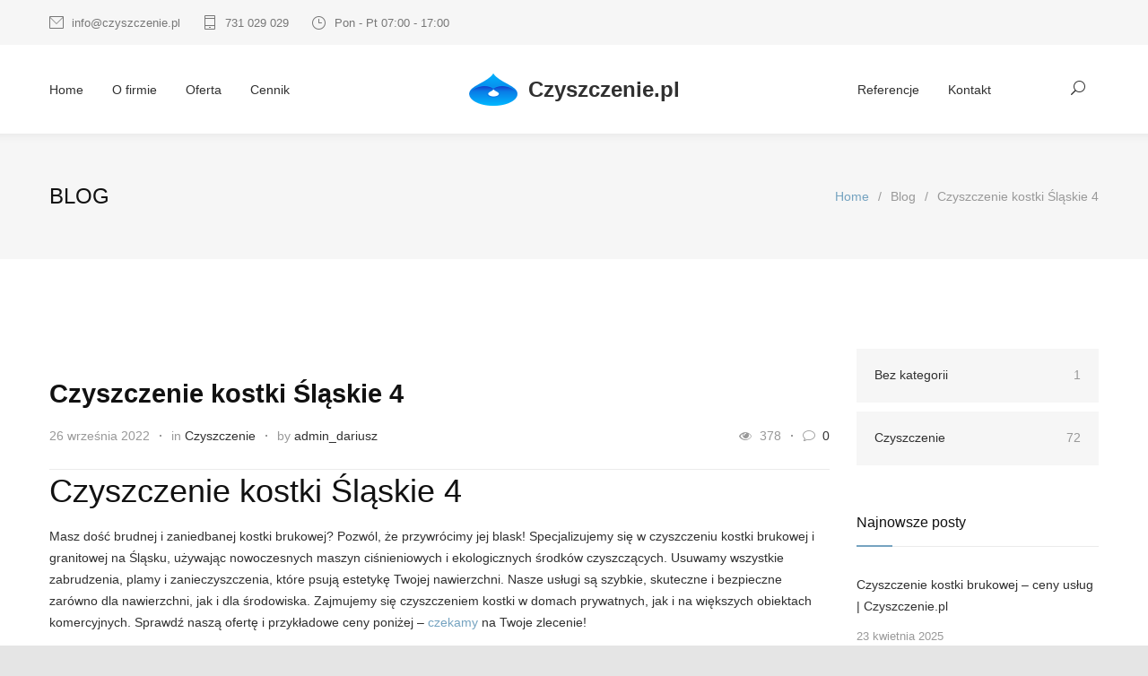

--- FILE ---
content_type: text/html; charset=UTF-8
request_url: https://czyszczenie.pl/czyszczenie-kostki-slaskie-4/
body_size: 28008
content:
<!DOCTYPE html><html lang="pl-PL"><head><link data-optimized="2" rel="stylesheet" href="https://czyszczenie.pl/wp-content/litespeed/css/545f9b000a81ac464e594c7a3f382899.css?ver=64ea2" /><script data-no-optimize="1">var litespeed_docref=sessionStorage.getItem("litespeed_docref");litespeed_docref&&(Object.defineProperty(document,"referrer",{get:function(){return litespeed_docref}}),sessionStorage.removeItem("litespeed_docref"));</script>  <script type="litespeed/javascript" data-src="https://www.googletagmanager.com/gtag/js?id=G-CCGHWBSNQR"></script> <script type="litespeed/javascript">window.dataLayer=window.dataLayer||[];function gtag(){dataLayer.push(arguments)}
gtag('js',new Date());gtag('config','G-CCGHWBSNQR')</script> <meta http-equiv="content-type" content="text/html; charset=UTF-8" /><meta name="generator" content="WordPress 6.7.2" /><meta name="viewport" content="width=device-width, initial-scale=1, maximum-scale=1.2" /><meta name="description" content="" /><meta name="format-detection" content="telephone=no" /><link rel="alternate" type="application/rss+xml" title="RSS 2.0" href="https://czyszczenie.pl/feed/" /><link rel="pingback" href="https://czyszczenie.pl/xmlrpc.php" /><link rel="shortcut icon" href="https://czyszczenie.pl/wp-content/themes/cleanmate-child/images/favicon.ico" /><meta name='robots' content='index, follow, max-image-preview:large, max-snippet:-1, max-video-preview:-1' /><style>img:is([sizes="auto" i], [sizes^="auto," i]) { contain-intrinsic-size: 3000px 1500px }</style><title>Czyszczenie kostki Śląskie 4 - Mycie kostki brukowej</title><meta name="description" content="Czyszczenie kostki Śląskie 4. Mycie kostki brukowej na terenie Śląska. Profesjonalne mycie powierzchni kostki, usuwanie mchu i trawy" /><link rel="canonical" href="https://czyszczenie.pl/czyszczenie-kostki-slaskie-4/" /><meta property="og:locale" content="pl_PL" /><meta property="og:type" content="article" /><meta property="og:title" content="Czyszczenie kostki Śląskie 4 - Mycie kostki brukowej" /><meta property="og:description" content="Czyszczenie kostki Śląskie 4. Mycie kostki brukowej na terenie Śląska. Profesjonalne mycie powierzchni kostki, usuwanie mchu i trawy" /><meta property="og:url" content="https://czyszczenie.pl/czyszczenie-kostki-slaskie-4/" /><meta property="article:published_time" content="2022-09-26T15:46:38+00:00" /><meta property="article:modified_time" content="2025-04-20T14:56:44+00:00" /><meta property="og:image" content="https://czyszczenie.pl/wp-content/uploads/2021/08/Mycie-kostki-300x200.jpg" /><meta name="author" content="admin_dariusz" /><meta name="twitter:card" content="summary_large_image" /><meta name="twitter:label1" content="Napisane przez" /><meta name="twitter:data1" content="admin_dariusz" /><meta name="twitter:label2" content="Szacowany czas czytania" /><meta name="twitter:data2" content="4 minuty" /> <script type="application/ld+json" class="yoast-schema-graph">{"@context":"https://schema.org","@graph":[{"@type":"Article","@id":"https://czyszczenie.pl/czyszczenie-kostki-slaskie-4/#article","isPartOf":{"@id":"https://czyszczenie.pl/czyszczenie-kostki-slaskie-4/"},"author":{"name":"admin_dariusz","@id":"https://czyszczenie.pl/#/schema/person/3cba8bf7ac532420570cc8222662f898"},"headline":"Czyszczenie kostki Śląskie 4","datePublished":"2022-09-26T15:46:38+00:00","dateModified":"2025-04-20T14:56:44+00:00","mainEntityOfPage":{"@id":"https://czyszczenie.pl/czyszczenie-kostki-slaskie-4/"},"wordCount":727,"publisher":{"@id":"https://czyszczenie.pl/#organization"},"image":{"@id":"https://czyszczenie.pl/czyszczenie-kostki-slaskie-4/#primaryimage"},"thumbnailUrl":"https://czyszczenie.pl/wp-content/uploads/2025/04/maszyny-do-czyszczenia-kostki-brukowej-300x225.jpg","keywords":["czyszczenie kostki Jaśkowice","czyszczenie kostki Jastrząb","czyszczenie kostki Jastrzębie","czyszczenie kostki Jawornica","Czyszczenie kostki Jaworze","czyszczenie kostki Jaworznik","Czyszczenie kostki Jaworzynka","czyszczenie kostki Jaźwiny","czyszczenie kostki Jedlina","Czyszczenie kostki Jejkowice","Czyszczenie kostki Jeleśnia","czyszczenie kostki Jezioro","czyszczenie kostki Jeziorowice","czyszczenie kostki Jeżowa","czyszczenie kostki Julianka","czyszczenie kostki Julianów","Czyszczenie kostki Juszczyna","Czyszczenie kostki Kaczyce","Czyszczenie kostki Kalej","czyszczenie kostki Kalina","czyszczenie kostki Kałmuki","czyszczenie kostki Kalna","Czyszczenie kostki Kamesznica","czyszczenie kostki Kamień nad Odrą","Czyszczenie kostki Kamienica","Czyszczenie kostki Kamienica Polska","czyszczenie kostki Kamieniec","czyszczenie kostki Kamieńskie Młyny","czyszczenie kostki Kamieńszczyzna","czyszczenie kostki Kamińsko","czyszczenie kostki Kamyk","Czyszczenie kostki Kaniów","czyszczenie kostki Karchowice","czyszczenie kostki Karczewice","czyszczenie kostki Karolina","czyszczenie kostki Kawki","czyszczenie kostki Kiczyce","czyszczenie kostki Kidów","czyszczenie kostki Kieleczka","czyszczenie kostki Kiełkowice","czyszczenie kostki Kierzki","czyszczenie kostki Kijów","czyszczenie kostki Kisielów","czyszczenie kostki Klepaczka","czyszczenie kostki Kleśniska","czyszczenie kostki Kleszczów","czyszczenie kostki Kleszczowa","czyszczenie kostki Kłobukowice","Czyszczenie kostki Kłomnice","czyszczenie kostki Knieja","czyszczenie kostki Kobielice","Czyszczenie kostki Kobiernice","Czyszczenie kostki Kobiór","czyszczenie kostki Kobyla","czyszczenie kostki Kobyłczyce","Czyszczenie kostki Kochanowice","Czyszczenie kostki Kochcice","czyszczenie kostki Kocierz Moszczanicki","czyszczenie kostki Kocierz Rychwałdzki","czyszczenie kostki Kocikowa","czyszczenie kostki Koclin","czyszczenie kostki Kocoń","czyszczenie kostki Kokawa","czyszczenie kostki Kołaczkowice","czyszczenie kostki Kolonia Klepaczka","czyszczenie kostki Kolonia Lisów","czyszczenie kostki Kolonia Poczesna","czyszczenie kostki Kolonia Wierzchowisko","czyszczenie kostki Konary","Czyszczenie kostki Kończyce Małe","Czyszczenie kostki Kończyce Wielkie","Czyszczenie kostki Koniaków","czyszczenie kostki Konieczki","czyszczenie kostki Konin","Czyszczenie kostki Konopiska","czyszczenie kostki Konradów","czyszczenie kostki Konstantynów","czyszczenie kostki Kopalnia","czyszczenie kostki Kopaniny","czyszczenie kostki Kopciowice","czyszczenie kostki Kopiec","czyszczenie kostki Kopienica","czyszczenie kostki Korbielów","czyszczenie kostki Kornice","czyszczenie kostki Kornowac","czyszczenie kostki Korwinów czyszczenie kostki Koryczany czyszczenie kostki Korzonek czyszczenie kostki Koski Drugie czyszczenie kostki Koski Pierwsze czyszczenie kostki Kostkowice","Czyszczenie kostki Kościelec","czyszczenie kostki Kośmidry","czyszczenie kostki Kostrzyna","Czyszczenie kostki Koszarawa","Czyszczenie kostki Koszęcin","czyszczenie kostki Koszwice"],"articleSection":["Czyszczenie"],"inLanguage":"pl-PL"},{"@type":"WebPage","@id":"https://czyszczenie.pl/czyszczenie-kostki-slaskie-4/","url":"https://czyszczenie.pl/czyszczenie-kostki-slaskie-4/","name":"Czyszczenie kostki Śląskie 4 - Mycie kostki brukowej","isPartOf":{"@id":"https://czyszczenie.pl/#website"},"primaryImageOfPage":{"@id":"https://czyszczenie.pl/czyszczenie-kostki-slaskie-4/#primaryimage"},"image":{"@id":"https://czyszczenie.pl/czyszczenie-kostki-slaskie-4/#primaryimage"},"thumbnailUrl":"https://czyszczenie.pl/wp-content/uploads/2025/04/maszyny-do-czyszczenia-kostki-brukowej-300x225.jpg","datePublished":"2022-09-26T15:46:38+00:00","dateModified":"2025-04-20T14:56:44+00:00","description":"Czyszczenie kostki Śląskie 4. Mycie kostki brukowej na terenie Śląska. Profesjonalne mycie powierzchni kostki, usuwanie mchu i trawy","breadcrumb":{"@id":"https://czyszczenie.pl/czyszczenie-kostki-slaskie-4/#breadcrumb"},"inLanguage":"pl-PL","potentialAction":[{"@type":"ReadAction","target":["https://czyszczenie.pl/czyszczenie-kostki-slaskie-4/"]}]},{"@type":"ImageObject","inLanguage":"pl-PL","@id":"https://czyszczenie.pl/czyszczenie-kostki-slaskie-4/#primaryimage","url":"https://czyszczenie.pl/wp-content/uploads/2025/04/maszyny-do-czyszczenia-kostki-brukowej.jpg","contentUrl":"https://czyszczenie.pl/wp-content/uploads/2025/04/maszyny-do-czyszczenia-kostki-brukowej.jpg","width":1200,"height":901,"caption":"Maszyny do mycia dużych powierzchni kostki brukowej w %city2%"},{"@type":"BreadcrumbList","@id":"https://czyszczenie.pl/czyszczenie-kostki-slaskie-4/#breadcrumb","itemListElement":[{"@type":"ListItem","position":1,"name":"Strona główna","item":"https://czyszczenie.pl/"},{"@type":"ListItem","position":2,"name":"Blog","item":"https://czyszczenie.pl/blog/"},{"@type":"ListItem","position":3,"name":"Czyszczenie kostki Śląskie 4"}]},{"@type":"WebSite","@id":"https://czyszczenie.pl/#website","url":"https://czyszczenie.pl/","name":"","description":"","publisher":{"@id":"https://czyszczenie.pl/#organization"},"potentialAction":[{"@type":"SearchAction","target":{"@type":"EntryPoint","urlTemplate":"https://czyszczenie.pl/?s={search_term_string}"},"query-input":{"@type":"PropertyValueSpecification","valueRequired":true,"valueName":"search_term_string"}}],"inLanguage":"pl-PL"},{"@type":"Organization","@id":"https://czyszczenie.pl/#organization","name":"Firma sprzątająca - Czyszczenie.pl","url":"https://czyszczenie.pl/","logo":{"@type":"ImageObject","inLanguage":"pl-PL","@id":"https://czyszczenie.pl/#/schema/logo/image/","url":"https://czyszczenie.pl/wp-content/uploads/2017/10/logo.png","contentUrl":"https://czyszczenie.pl/wp-content/uploads/2017/10/logo.png","width":175,"height":104,"caption":"Firma sprzątająca - Czyszczenie.pl"},"image":{"@id":"https://czyszczenie.pl/#/schema/logo/image/"}},{"@type":"Person","@id":"https://czyszczenie.pl/#/schema/person/3cba8bf7ac532420570cc8222662f898","name":"admin_dariusz"}]}</script> <link rel='dns-prefetch' href='//fonts.googleapis.com' /><link rel="alternate" type="application/rss+xml" title=" &raquo; Kanał z wpisami" href="https://czyszczenie.pl/feed/" /><link rel="alternate" type="application/rss+xml" title=" &raquo; Kanał z komentarzami" href="https://czyszczenie.pl/comments/feed/" /><style id='wp-block-library-theme-inline-css' type='text/css'>.wp-block-audio :where(figcaption){color:#555;font-size:13px;text-align:center}.is-dark-theme .wp-block-audio :where(figcaption){color:#ffffffa6}.wp-block-audio{margin:0 0 1em}.wp-block-code{border:1px solid #ccc;border-radius:4px;font-family:Menlo,Consolas,monaco,monospace;padding:.8em 1em}.wp-block-embed :where(figcaption){color:#555;font-size:13px;text-align:center}.is-dark-theme .wp-block-embed :where(figcaption){color:#ffffffa6}.wp-block-embed{margin:0 0 1em}.blocks-gallery-caption{color:#555;font-size:13px;text-align:center}.is-dark-theme .blocks-gallery-caption{color:#ffffffa6}:root :where(.wp-block-image figcaption){color:#555;font-size:13px;text-align:center}.is-dark-theme :root :where(.wp-block-image figcaption){color:#ffffffa6}.wp-block-image{margin:0 0 1em}.wp-block-pullquote{border-bottom:4px solid;border-top:4px solid;color:currentColor;margin-bottom:1.75em}.wp-block-pullquote cite,.wp-block-pullquote footer,.wp-block-pullquote__citation{color:currentColor;font-size:.8125em;font-style:normal;text-transform:uppercase}.wp-block-quote{border-left:.25em solid;margin:0 0 1.75em;padding-left:1em}.wp-block-quote cite,.wp-block-quote footer{color:currentColor;font-size:.8125em;font-style:normal;position:relative}.wp-block-quote:where(.has-text-align-right){border-left:none;border-right:.25em solid;padding-left:0;padding-right:1em}.wp-block-quote:where(.has-text-align-center){border:none;padding-left:0}.wp-block-quote.is-large,.wp-block-quote.is-style-large,.wp-block-quote:where(.is-style-plain){border:none}.wp-block-search .wp-block-search__label{font-weight:700}.wp-block-search__button{border:1px solid #ccc;padding:.375em .625em}:where(.wp-block-group.has-background){padding:1.25em 2.375em}.wp-block-separator.has-css-opacity{opacity:.4}.wp-block-separator{border:none;border-bottom:2px solid;margin-left:auto;margin-right:auto}.wp-block-separator.has-alpha-channel-opacity{opacity:1}.wp-block-separator:not(.is-style-wide):not(.is-style-dots){width:100px}.wp-block-separator.has-background:not(.is-style-dots){border-bottom:none;height:1px}.wp-block-separator.has-background:not(.is-style-wide):not(.is-style-dots){height:2px}.wp-block-table{margin:0 0 1em}.wp-block-table td,.wp-block-table th{word-break:normal}.wp-block-table :where(figcaption){color:#555;font-size:13px;text-align:center}.is-dark-theme .wp-block-table :where(figcaption){color:#ffffffa6}.wp-block-video :where(figcaption){color:#555;font-size:13px;text-align:center}.is-dark-theme .wp-block-video :where(figcaption){color:#ffffffa6}.wp-block-video{margin:0 0 1em}:root :where(.wp-block-template-part.has-background){margin-bottom:0;margin-top:0;padding:1.25em 2.375em}</style><style id='classic-theme-styles-inline-css' type='text/css'>/*! This file is auto-generated */
.wp-block-button__link{color:#fff;background-color:#32373c;border-radius:9999px;box-shadow:none;text-decoration:none;padding:calc(.667em + 2px) calc(1.333em + 2px);font-size:1.125em}.wp-block-file__button{background:#32373c;color:#fff;text-decoration:none}</style><style id='global-styles-inline-css' type='text/css'>:root{--wp--preset--aspect-ratio--square: 1;--wp--preset--aspect-ratio--4-3: 4/3;--wp--preset--aspect-ratio--3-4: 3/4;--wp--preset--aspect-ratio--3-2: 3/2;--wp--preset--aspect-ratio--2-3: 2/3;--wp--preset--aspect-ratio--16-9: 16/9;--wp--preset--aspect-ratio--9-16: 9/16;--wp--preset--color--black: #000000;--wp--preset--color--cyan-bluish-gray: #abb8c3;--wp--preset--color--white: #ffffff;--wp--preset--color--pale-pink: #f78da7;--wp--preset--color--vivid-red: #cf2e2e;--wp--preset--color--luminous-vivid-orange: #ff6900;--wp--preset--color--luminous-vivid-amber: #fcb900;--wp--preset--color--light-green-cyan: #7bdcb5;--wp--preset--color--vivid-green-cyan: #00d084;--wp--preset--color--pale-cyan-blue: #8ed1fc;--wp--preset--color--vivid-cyan-blue: #0693e3;--wp--preset--color--vivid-purple: #9b51e0;--wp--preset--color--cleanmate-green: #56B665;--wp--preset--color--cleanmate-orange: #DAA533;--wp--preset--color--cleanmate-blue: #75A3C0;--wp--preset--color--cleanmate-red: #DE9876;--wp--preset--color--cleanmate-light-blue: #36B4B6;--wp--preset--color--cleanmate-violet: #9884B8;--wp--preset--gradient--vivid-cyan-blue-to-vivid-purple: linear-gradient(135deg,rgba(6,147,227,1) 0%,rgb(155,81,224) 100%);--wp--preset--gradient--light-green-cyan-to-vivid-green-cyan: linear-gradient(135deg,rgb(122,220,180) 0%,rgb(0,208,130) 100%);--wp--preset--gradient--luminous-vivid-amber-to-luminous-vivid-orange: linear-gradient(135deg,rgba(252,185,0,1) 0%,rgba(255,105,0,1) 100%);--wp--preset--gradient--luminous-vivid-orange-to-vivid-red: linear-gradient(135deg,rgba(255,105,0,1) 0%,rgb(207,46,46) 100%);--wp--preset--gradient--very-light-gray-to-cyan-bluish-gray: linear-gradient(135deg,rgb(238,238,238) 0%,rgb(169,184,195) 100%);--wp--preset--gradient--cool-to-warm-spectrum: linear-gradient(135deg,rgb(74,234,220) 0%,rgb(151,120,209) 20%,rgb(207,42,186) 40%,rgb(238,44,130) 60%,rgb(251,105,98) 80%,rgb(254,248,76) 100%);--wp--preset--gradient--blush-light-purple: linear-gradient(135deg,rgb(255,206,236) 0%,rgb(152,150,240) 100%);--wp--preset--gradient--blush-bordeaux: linear-gradient(135deg,rgb(254,205,165) 0%,rgb(254,45,45) 50%,rgb(107,0,62) 100%);--wp--preset--gradient--luminous-dusk: linear-gradient(135deg,rgb(255,203,112) 0%,rgb(199,81,192) 50%,rgb(65,88,208) 100%);--wp--preset--gradient--pale-ocean: linear-gradient(135deg,rgb(255,245,203) 0%,rgb(182,227,212) 50%,rgb(51,167,181) 100%);--wp--preset--gradient--electric-grass: linear-gradient(135deg,rgb(202,248,128) 0%,rgb(113,206,126) 100%);--wp--preset--gradient--midnight: linear-gradient(135deg,rgb(2,3,129) 0%,rgb(40,116,252) 100%);--wp--preset--font-size--small: 13px;--wp--preset--font-size--medium: 20px;--wp--preset--font-size--large: 36px;--wp--preset--font-size--x-large: 42px;--wp--preset--spacing--20: 0.44rem;--wp--preset--spacing--30: 0.67rem;--wp--preset--spacing--40: 1rem;--wp--preset--spacing--50: 1.5rem;--wp--preset--spacing--60: 2.25rem;--wp--preset--spacing--70: 3.38rem;--wp--preset--spacing--80: 5.06rem;--wp--preset--shadow--natural: 6px 6px 9px rgba(0, 0, 0, 0.2);--wp--preset--shadow--deep: 12px 12px 50px rgba(0, 0, 0, 0.4);--wp--preset--shadow--sharp: 6px 6px 0px rgba(0, 0, 0, 0.2);--wp--preset--shadow--outlined: 6px 6px 0px -3px rgba(255, 255, 255, 1), 6px 6px rgba(0, 0, 0, 1);--wp--preset--shadow--crisp: 6px 6px 0px rgba(0, 0, 0, 1);}:where(.is-layout-flex){gap: 0.5em;}:where(.is-layout-grid){gap: 0.5em;}body .is-layout-flex{display: flex;}.is-layout-flex{flex-wrap: wrap;align-items: center;}.is-layout-flex > :is(*, div){margin: 0;}body .is-layout-grid{display: grid;}.is-layout-grid > :is(*, div){margin: 0;}:where(.wp-block-columns.is-layout-flex){gap: 2em;}:where(.wp-block-columns.is-layout-grid){gap: 2em;}:where(.wp-block-post-template.is-layout-flex){gap: 1.25em;}:where(.wp-block-post-template.is-layout-grid){gap: 1.25em;}.has-black-color{color: var(--wp--preset--color--black) !important;}.has-cyan-bluish-gray-color{color: var(--wp--preset--color--cyan-bluish-gray) !important;}.has-white-color{color: var(--wp--preset--color--white) !important;}.has-pale-pink-color{color: var(--wp--preset--color--pale-pink) !important;}.has-vivid-red-color{color: var(--wp--preset--color--vivid-red) !important;}.has-luminous-vivid-orange-color{color: var(--wp--preset--color--luminous-vivid-orange) !important;}.has-luminous-vivid-amber-color{color: var(--wp--preset--color--luminous-vivid-amber) !important;}.has-light-green-cyan-color{color: var(--wp--preset--color--light-green-cyan) !important;}.has-vivid-green-cyan-color{color: var(--wp--preset--color--vivid-green-cyan) !important;}.has-pale-cyan-blue-color{color: var(--wp--preset--color--pale-cyan-blue) !important;}.has-vivid-cyan-blue-color{color: var(--wp--preset--color--vivid-cyan-blue) !important;}.has-vivid-purple-color{color: var(--wp--preset--color--vivid-purple) !important;}.has-black-background-color{background-color: var(--wp--preset--color--black) !important;}.has-cyan-bluish-gray-background-color{background-color: var(--wp--preset--color--cyan-bluish-gray) !important;}.has-white-background-color{background-color: var(--wp--preset--color--white) !important;}.has-pale-pink-background-color{background-color: var(--wp--preset--color--pale-pink) !important;}.has-vivid-red-background-color{background-color: var(--wp--preset--color--vivid-red) !important;}.has-luminous-vivid-orange-background-color{background-color: var(--wp--preset--color--luminous-vivid-orange) !important;}.has-luminous-vivid-amber-background-color{background-color: var(--wp--preset--color--luminous-vivid-amber) !important;}.has-light-green-cyan-background-color{background-color: var(--wp--preset--color--light-green-cyan) !important;}.has-vivid-green-cyan-background-color{background-color: var(--wp--preset--color--vivid-green-cyan) !important;}.has-pale-cyan-blue-background-color{background-color: var(--wp--preset--color--pale-cyan-blue) !important;}.has-vivid-cyan-blue-background-color{background-color: var(--wp--preset--color--vivid-cyan-blue) !important;}.has-vivid-purple-background-color{background-color: var(--wp--preset--color--vivid-purple) !important;}.has-black-border-color{border-color: var(--wp--preset--color--black) !important;}.has-cyan-bluish-gray-border-color{border-color: var(--wp--preset--color--cyan-bluish-gray) !important;}.has-white-border-color{border-color: var(--wp--preset--color--white) !important;}.has-pale-pink-border-color{border-color: var(--wp--preset--color--pale-pink) !important;}.has-vivid-red-border-color{border-color: var(--wp--preset--color--vivid-red) !important;}.has-luminous-vivid-orange-border-color{border-color: var(--wp--preset--color--luminous-vivid-orange) !important;}.has-luminous-vivid-amber-border-color{border-color: var(--wp--preset--color--luminous-vivid-amber) !important;}.has-light-green-cyan-border-color{border-color: var(--wp--preset--color--light-green-cyan) !important;}.has-vivid-green-cyan-border-color{border-color: var(--wp--preset--color--vivid-green-cyan) !important;}.has-pale-cyan-blue-border-color{border-color: var(--wp--preset--color--pale-cyan-blue) !important;}.has-vivid-cyan-blue-border-color{border-color: var(--wp--preset--color--vivid-cyan-blue) !important;}.has-vivid-purple-border-color{border-color: var(--wp--preset--color--vivid-purple) !important;}.has-vivid-cyan-blue-to-vivid-purple-gradient-background{background: var(--wp--preset--gradient--vivid-cyan-blue-to-vivid-purple) !important;}.has-light-green-cyan-to-vivid-green-cyan-gradient-background{background: var(--wp--preset--gradient--light-green-cyan-to-vivid-green-cyan) !important;}.has-luminous-vivid-amber-to-luminous-vivid-orange-gradient-background{background: var(--wp--preset--gradient--luminous-vivid-amber-to-luminous-vivid-orange) !important;}.has-luminous-vivid-orange-to-vivid-red-gradient-background{background: var(--wp--preset--gradient--luminous-vivid-orange-to-vivid-red) !important;}.has-very-light-gray-to-cyan-bluish-gray-gradient-background{background: var(--wp--preset--gradient--very-light-gray-to-cyan-bluish-gray) !important;}.has-cool-to-warm-spectrum-gradient-background{background: var(--wp--preset--gradient--cool-to-warm-spectrum) !important;}.has-blush-light-purple-gradient-background{background: var(--wp--preset--gradient--blush-light-purple) !important;}.has-blush-bordeaux-gradient-background{background: var(--wp--preset--gradient--blush-bordeaux) !important;}.has-luminous-dusk-gradient-background{background: var(--wp--preset--gradient--luminous-dusk) !important;}.has-pale-ocean-gradient-background{background: var(--wp--preset--gradient--pale-ocean) !important;}.has-electric-grass-gradient-background{background: var(--wp--preset--gradient--electric-grass) !important;}.has-midnight-gradient-background{background: var(--wp--preset--gradient--midnight) !important;}.has-small-font-size{font-size: var(--wp--preset--font-size--small) !important;}.has-medium-font-size{font-size: var(--wp--preset--font-size--medium) !important;}.has-large-font-size{font-size: var(--wp--preset--font-size--large) !important;}.has-x-large-font-size{font-size: var(--wp--preset--font-size--x-large) !important;}
:where(.wp-block-post-template.is-layout-flex){gap: 1.25em;}:where(.wp-block-post-template.is-layout-grid){gap: 1.25em;}
:where(.wp-block-columns.is-layout-flex){gap: 2em;}:where(.wp-block-columns.is-layout-grid){gap: 2em;}
:root :where(.wp-block-pullquote){font-size: 1.5em;line-height: 1.6;}</style><style id='cost_calculator_style-inline-css' type='text/css'>.cost-calculator-box,
body .vc_row .cost-calculator-box,
.vc_row .wpb_column .cost-calculator-box
{
		background: #FFFFFF;
	padding: 24px 30px 30px;
	}
.cost-calculator-box.cost-calculator-transparent,
body .vc_row .cost-calculator-box.cost-calculator-transparent,
.vc_row .wpb_column .cost-calculator-box.cost-calculator-transparent
{
	background: transparent;
}
.vc_row .wpb_column .cost-calculator-box.cost-calculator-float,
body .vc_row .cost-calculator-box.cost-calculator-float
{
	background: none;
}
@media screen and (max-width:1189px)
{
	.cost-calculator-box,
	body .vc_row .cost-calculator-box,
	.vc_row .wpb_column .cost-calculator-box
	{
		padding-left: 20px;
		padding-right: 20px;
	}
}
@media screen and (max-width:479px)
{
	.cost-calculator-box,
	body .vc_row .cost-calculator-box,
	.vc_row .wpb_column .cost-calculator-box
	{
		padding: 19px 15px 25px;
	}
}
.cost-calculator-box.cost-calculator-float,
.vc_row .wpb_column .cost-calculator-box.cost-calculator-float,
body .vc_row .cost-calculator-box.cost-calculator-float,
.vc_row .wpb_column .cost-calculator-box.cost-calculator-transparent
{
	padding: 0;
}</style><style id='custom-inline-css' type='text/css'>p a,
table a,
.wpb_text_column a,
blockquote p::before,
.green,
.green a,
.transparent-header-container .menu-container .sf-menu li ul li a:hover, .transparent-header-container .menu-container .sf-menu li ul li.selected a, .transparent-header-container .menu-container .sf-menu li ul li.current-menu-item a,
.transparent-header-container .menu-container .sf-menu>li.menu-item-has-children ul li a:hover, .transparent-header-container .menu-container .sf-menu>li.menu-item-has-children:hover ul li.selected a, .transparent-header-container .menu-container .sf-menu>li.menu-item-has-children:hover ul li.current-menu-item a, .transparent-header-container .menu-container .sf-menu>li.menu-item-has-children:hover ul li.current-menu-item ul li.current-menu-item a, .transparent-header-container .menu-container .sf-menu>li.menu-item-has-children:hover ul li.current-menu-item ul li.current-menu-item ul li a:hover,
.transparent-header-container .menu-container .sf-menu>li.menu-item-has-children:hover ul li.selected ul li a:hover,.transparent-header-container .menu-container .sf-menu>li.menu-item-has-children:hover ul li.current-menu-item ul li a:hover, .transparent-header-container .menu-container .sf-menu>li.menu-item-has-children:hover ul li ul li.selected a, .transparent-header-container .menu-container .sf-menu>li.menu-item-has-children:hover ul li ul li.current-menu-item a, .transparent-header-container .menu-container .sf-menu>li.menu-item-has-children:hover ul li.selected ul li.selected a, .transparent-header-container .menu-container .sf-menu>li.menu-item-has-children:hover ul li.selected ul li.current-menu-item a,
.transparent-header-container .menu-container .sf-menu>li.menu-item-has-children:hover ul li.menu-item-type-custom a:hover, .transparent-header-container .menu-container .sf-menu li ul li.menu-item-type-custom a:hover, .transparent-header-container .menu-container .sf-menu>li.menu-item-has-children:hover ul li.current-menu-item ul li.menu-item-type-custom a:hover,
.bread-crumb li a,
.transparent-header-container .header-container.sticky.move .sf-menu>li:hover>a,
.transparent-header-container .header-container.sticky.move .sf-menu>li.current-menu-item>a,
.transparent-header-container .header-container.sticky.move .sf-menu>li.current-menu-parent>a,
.transparent-header-container .header-container.sticky.move .sf-menu>li.current-menu-ancestor>a,
.transparent-header-container .header-container.sticky.move .menu-container .sf-menu li ul li a:hover, .transparent-header-container .header-container.sticky.move .menu-container .sf-menu li ul li.selected a, .transparent-header-container .header-container.sticky.move .menu-container .sf-menu li ul li.current-menu-item a,
.transparent-header-container .header-container.sticky.move .menu-container .sf-menu>li.menu-item-has-children ul li a:hover, .transparent-header-container .header-container.sticky.move .menu-container .sf-menu>li.menu-item-has-children:hover ul li.selected a, .transparent-header-container .header-container.sticky.move .menu-container .sf-menu>li.menu-item-has-children:hover ul li.current-menu-item a, .transparent-header-container .header-container.sticky.move .menu-container .sf-menu>li.menu-item-has-children:hover ul li.current-menu-item ul li.current-menu-item a, .transparent-header-container .header-container.sticky.move .menu-container .sf-menu>li.menu-item-has-children:hover ul li.current-menu-item ul li.current-menu-item ul li a:hover,
.transparent-header-container .header-container.sticky.move .menu-container .sf-menu>li.menu-item-has-children:hover ul li.selected ul li a:hover,.transparent-header-container .header-container.sticky.move .menu-container .sf-menu>li.menu-item-has-children:hover ul li.current-menu-item ul li a:hover, .transparent-header-container .header-container.sticky.move .menu-container .sf-menu>li.menu-item-has-children:hover ul li ul li.selected a, .transparent-header-container .header-container.sticky.move .menu-container .sf-menu>li.menu-item-has-children:hover ul li ul li.current-menu-item a, .transparent-header-container .header-container.sticky.move .menu-container .sf-menu>li.menu-item-has-children:hover ul li.selected ul li.selected a, .transparent-header-container .header-container.sticky.move .menu-container .sf-menu>li.menu-item-has-children:hover ul li.selected ul li.current-menu-item a,
.transparent-header-container .header-container.sticky.move .menu-container .sf-menu>li.menu-item-has-children:hover ul li.menu-item-type-custom a:hover, .transparent-header-container .header-container.sticky.move .menu-container .sf-menu li ul li.menu-item-type-custom a:hover, .transparent-header-container .header-container.sticky.move .menu-container .sf-menu>li.menu-item-has-children:hover ul li.current-menu-item ul li.menu-item-type-custom a:hover,
.sf-menu li:hover a, .sf-menu li.selected a, .sf-menu li.current-menu-item a, .sf-menu li.current-menu-ancestor a,
.sf-menu li ul li.menu-item-has-children>a:hover::after,
.sf-menu li ul li a:hover, .sf-menu li ul li.selected a, .sf-menu li ul li.current-menu-item a,
.sf-menu>li.menu-item-has-children ul li a:hover, .sf-menu>li.menu-item-has-children:hover ul li.selected a, .sf-menu>li.menu-item-has-children:hover ul li.current-menu-item a, .sf-menu>li.menu-item-has-children:hover ul li.current-menu-item ul li.current-menu-item a, .sf-menu>li.menu-item-has-children:hover ul li.current-menu-item ul li.current-menu-item ul li a:hover,
.sf-menu>li.menu-item-has-children:hover ul li.selected ul li a:hover,.sf-menu>li.menu-item-has-children:hover ul li.current-menu-item ul li a:hover, .sf-menu>li.menu-item-has-children:hover ul li ul li.selected a, .sf-menu>li.menu-item-has-children:hover ul li ul li.current-menu-item a, .sf-menu>li.menu-item-has-children:hover ul li.selected ul li.selected a, .sf-menu>li.menu-item-has-children:hover ul li.selected ul li.current-menu-item a,
.sf-menu>li.menu-item-has-children:hover ul li.menu-item-type-custom a:hover, .sf-menu li ul li.menu-item-type-custom a:hover, .sf-menu>li.menu-item-has-children:hover ul li.current-menu-item ul li.menu-item-type-custom a:hover,
.vertical-menu li:hover>a,
.vertical-menu li:hover>a::after,
.vertical-menu li ul li:hover>a,
.vertical-menu li ul li:hover>a::after,
.vertical-menu li ul li ul li:hover>a,
.vertical-menu li ul li ul li:hover>a::after,
.services-list .service-icon.tick::after,
.services-list .service-icon::before,
.feature-item .icon::before,
.feature-item .list-number,
.contact-details-box::before,
.blog .post-date h4,
.post.single blockquote::before,
#cancel-comment,
.list li a,
.site-container ul.list li[class^="template-"]::before,
.site-container ul.list li[class*=" template-"]::before,
.accordion .ui-accordion-header.ui-state-hover h4,
.accordion .ui-accordion-header.ui-state-hover .ui-accordion-header-icon,
.wp-block-latest-posts a,
.wp-block-categories a,
.wp-block-archives a,
.has-gutenberg-blocks blockquote.wp-block-quote::before
{
	color: #75A3C0;
}
.services-list .service-icon.tick::after,
.gray .services-list.services-icons .more:hover,
.services-list.services-icons.gray .more:hover,
.services-list li.cm-background .more:hover,
.team-box .more:hover,
.cm-carousel-pagination a.selected,
.cm-carousel-pagination a:hover,
.feature-item .list-number,
.slider-control:hover,
.single-counter-box .ornament::after,
.more,
.more[type="submit"],
.more.gray:hover,
.more.white:hover,
.footer-row .more.gray:hover,
.more.simple:hover,
.tparrows.custom:hover
{
	border-color: #75A3C0;
}
span.cart-items-number-arrow,
.transparent-header-container .header-container.sticky.move span.cart-items-number-arrow
{
	border-color: #75A3C0 transparent;
}
.timeline-item .label-triangle
{
	border-color: transparent transparent transparent #75A3C0;
}
.timeline-item.right .label-triangle
{
	border-color: transparent #75A3C0 transparent transparent;
}
h2.widgettitle::after,
.box-header::after,
span.cart-items-number,
.transparent-header-container .header-container.sticky.move span.cart-items-number,
.mobile-menu li.current-menu-item>a,
.mobile-menu li.current-menu-ancestor ul li.current-menu-item a,
.mobile-menu li.current-menu-ancestor ul li.current-menu-parent ul li.current-menu-item a,
.mobile-menu li.current-menu-ancestor a,
.mobile-menu li.current-menu-ancestor ul li.current-menu-parent a,
.mobile-menu li.current-menu-ancestor ul li.current-menu-parent ul li.current-menu-parent a,
.vertical-menu li.current-menu-item>a,
.vertical-menu li.current-menu-ancestor>a,
.wpb_column.green,
.gray .services-list.services-icons .more:hover,
.services-list.services-icons.gray .more:hover,
.services-list li.cm-background .more:hover,
.team-box .more:hover,
.timeline-item .label-container .timeline-circle::after,
.timeline-item label,
.slider-control:hover,
.single-counter-box .ornament,
.widget_categories li.current-cat a,
.widget_categories li:hover a,
.widget_archive a:hover,
.widget_tag_cloud a:hover,
.taxonomies a:hover,
a.cm-action-button:hover,
a.cm-action-button.selected,
.ui-tabs .ui-tabs-nav.tabs-navigation li a:hover,
.ui-tabs .ui-tabs-nav.tabs-navigation li a.selected,
.ui-tabs .ui-tabs-nav.tabs-navigation li.ui-tabs-active a,
.small.gray.ui-tabs .ui-tabs-nav.tabs-navigation li a:hover,
.small.gray.ui-tabs .ui-tabs-nav.tabs-navigation li a.selected,
.small.gray.ui-tabs .ui-tabs-nav.tabs-navigation li.ui-tabs-active a,
.ui-tabs-nav li a:hover,
.ui-tabs-nav li a.selected,
.ui-tabs-nav li.ui-tabs-active a,
.small.gray .ui-tabs-nav li a:hover,
.small.gray .ui-tabs-nav li a.selected,
.small.gray .ui-tabs-nav li.ui-tabs-active a,
.accordion .ui-accordion-header.ui-state-active,
.footer-row .social-icons li a:hover,
.team-box .social-icons li a:hover,
.social-icons.gray li a:hover,
.more,
.more[type="submit"],
.more.gray:hover,
.more.white:hover,
.footer-row .more.gray:hover,
.more.simple:hover,
.scroll-top:hover
{
	background-color: #75A3C0;
}
.tparrows.custom:hover
{
	background-color: #75A3C0 !important;
}</style> <script type="litespeed/javascript" data-src="https://czyszczenie.pl/wp-includes/js/jquery/jquery.min.js" id="jquery-core-js"></script> <script></script><link rel="https://api.w.org/" href="https://czyszczenie.pl/wp-json/" /><link rel="alternate" title="JSON" type="application/json" href="https://czyszczenie.pl/wp-json/wp/v2/posts/1015143" /><link rel="EditURI" type="application/rsd+xml" title="RSD" href="https://czyszczenie.pl/xmlrpc.php?rsd" /><meta name="generator" content="WordPress 6.7.2" /><link rel='shortlink' href='https://czyszczenie.pl/?p=1015143' /><link rel="alternate" title="oEmbed (JSON)" type="application/json+oembed" href="https://czyszczenie.pl/wp-json/oembed/1.0/embed?url=https%3A%2F%2Fczyszczenie.pl%2Fczyszczenie-kostki-slaskie-4%2F" /><link rel="alternate" title="oEmbed (XML)" type="text/xml+oembed" href="https://czyszczenie.pl/wp-json/oembed/1.0/embed?url=https%3A%2F%2Fczyszczenie.pl%2Fczyszczenie-kostki-slaskie-4%2F&#038;format=xml" /><meta name="generator" content="Powered by WPBakery Page Builder - drag and drop page builder for WordPress."/><link rel="preconnect" href="https://fonts.googleapis.com"><link rel="preconnect" href="https://fonts.gstatic.com/" crossorigin><meta name="generator" content="Powered by Slider Revolution 6.7.15 - responsive, Mobile-Friendly Slider Plugin for WordPress with comfortable drag and drop interface." /> <script type="litespeed/javascript">window._tpt??={};window.SR7??={};_tpt.R??={};_tpt.R.fonts??={};_tpt.R.fonts.customFonts??={};SR7.devMode=!1;SR7.F??={};SR7.G??={};SR7.LIB??={};SR7.E??={};SR7.E.gAddons??={};SR7.E.php??={};SR7.E.nonce='87f5769247';SR7.E.ajaxurl='https://czyszczenie.pl/wp-admin/admin-ajax.php';SR7.E.resturl='https://czyszczenie.pl/wp-json/';SR7.E.slug_path='revslider/revslider.php';SR7.E.slug='revslider';SR7.E.plugin_url='https://czyszczenie.pl/wp-content/plugins/revslider/';SR7.E.wp_plugin_url='https://czyszczenie.pl/wp-content/plugins/';SR7.E.revision='6.7.15';SR7.E.fontBaseUrl='//fonts.googleapis.com/css2?family=';SR7.G.breakPoints=[1920,1190,768,480];SR7.E.modules=['module','page','slide','layer','draw','animate','srtools','canvas','defaults','carousel','navigation','media','modifiers','migration'];SR7.E.libs=['WEBGL'];SR7.E.css=['csslp','cssbtns','cssfilters','cssnav','cssmedia'];SR7.E.resources={};SR7.JSON??={};
/*! Slider Revolution 7.0 - Page Processor */
!function(){"use strict";window.SR7??={},window._tpt??={},SR7.version="Slider Revolution 6.7.15",_tpt.getWinDim=function(t){_tpt.screenHeightWithUrlBar??=window.innerHeight;let e=SR7.F?.modal?.visible&&SR7.M[SR7.F.module.getIdByAlias(SR7.F.modal.requested)];_tpt.scrollBar=window.innerWidth!==document.documentElement.clientWidth||e&&window.innerWidth!==e.c.module.clientWidth,_tpt.winW=window.innerWidth-(_tpt.scrollBar||"prepare"==t?_tpt.scrollBarW??_tpt.mesureScrollBar():0),_tpt.winH=window.innerHeight,_tpt.winWAll=document.documentElement.clientWidth},_tpt.getResponsiveLevel=function(t,e){SR7.M[e];return _tpt.closestGE(t,_tpt.winWAll)},_tpt.mesureScrollBar=function(){let t=document.createElement("div");return t.className="RSscrollbar-measure",t.style.width="100px",t.style.height="100px",t.style.overflow="scroll",t.style.position="absolute",t.style.top="-9999px",document.body.appendChild(t),_tpt.scrollBarW=t.offsetWidth-t.clientWidth,document.body.removeChild(t),_tpt.scrollBarW},_tpt.loadCSS=async function(t,e,s){return s?_tpt.R.fonts.required[e].status=1:(_tpt.R[e]??={},_tpt.R[e].status=1),new Promise(((n,i)=>{if(_tpt.isStylesheetLoaded(t))s?_tpt.R.fonts.required[e].status=2:_tpt.R[e].status=2,n();else{const l=document.createElement("link");l.rel="stylesheet";let o="text",r="css";l.type=o+"/"+r,l.href=t,l.onload=()=>{s?_tpt.R.fonts.required[e].status=2:_tpt.R[e].status=2,n()},l.onerror=()=>{s?_tpt.R.fonts.required[e].status=3:_tpt.R[e].status=3,i(new Error(`Failed to load CSS: ${t}`))},document.head.appendChild(l)}}))},_tpt.addContainer=function(t){const{tag:e="div",id:s,class:n,datas:i,textContent:l,iHTML:o}=t,r=document.createElement(e);if(s&&""!==s&&(r.id=s),n&&""!==n&&(r.className=n),i)for(const[t,e]of Object.entries(i))"style"==t?r.style.cssText=e:r.setAttribute(`data-${t}`,e);return l&&(r.textContent=l),o&&(r.innerHTML=o),r},_tpt.collector=function(){return{fragment:new DocumentFragment,add(t){var e=_tpt.addContainer(t);return this.fragment.appendChild(e),e},append(t){t.appendChild(this.fragment)}}},_tpt.isStylesheetLoaded=function(t){let e=t.split("?")[0];return Array.from(document.querySelectorAll('link[rel="stylesheet"], link[rel="preload"]')).some((t=>t.href.split("?")[0]===e))},_tpt.preloader={requests:new Map,preloaderTemplates:new Map,show:function(t,e){if(!e||!t)return;const{type:s,color:n}=e;if(s<0||"off"==s)return;const i=`preloader_${s}`;let l=this.preloaderTemplates.get(i);l||(l=this.build(s,n),this.preloaderTemplates.set(i,l)),this.requests.has(t)||this.requests.set(t,{count:0});const o=this.requests.get(t);clearTimeout(o.timer),o.count++,1===o.count&&(o.timer=setTimeout((()=>{o.preloaderClone=l.cloneNode(!0),o.anim&&o.anim.kill(),void 0!==_tpt.gsap?o.anim=_tpt.gsap.fromTo(o.preloaderClone,1,{opacity:0},{opacity:1}):o.preloaderClone.classList.add("sr7-fade-in"),t.appendChild(o.preloaderClone)}),150))},hide:function(t){if(!this.requests.has(t))return;const e=this.requests.get(t);e.count--,e.count<0&&(e.count=0),e.anim&&e.anim.kill(),0===e.count&&(clearTimeout(e.timer),e.preloaderClone&&(e.preloaderClone.classList.remove("sr7-fade-in"),e.anim=_tpt.gsap.to(e.preloaderClone,.3,{opacity:0,onComplete:function(){e.preloaderClone.remove()}})))},state:function(t){if(!this.requests.has(t))return!1;return this.requests.get(t).count>0},build:(t,e="#ffffff",s="")=>{if(t<0||"off"===t)return null;const n=parseInt(t);if(t="prlt"+n,isNaN(n))return null;if(_tpt.loadCSS(SR7.E.plugin_url+"public/css/preloaders/t"+n+".css","preloader_"+t),isNaN(n)||n<6){const i=`background-color:${e}`,l=1===n||2==n?i:"",o=3===n||4==n?i:"",r=_tpt.collector();["dot1","dot2","bounce1","bounce2","bounce3"].forEach((t=>r.add({tag:"div",class:t,datas:{style:o}})));const d=_tpt.addContainer({tag:"sr7-prl",class:`${t} ${s}`,datas:{style:l}});return r.append(d),d}{let i={};if(7===n){let t;e.startsWith("#")?(t=e.replace("#",""),t=`rgba(${parseInt(t.substring(0,2),16)}, ${parseInt(t.substring(2,4),16)}, ${parseInt(t.substring(4,6),16)}, `):e.startsWith("rgb")&&(t=e.slice(e.indexOf("(")+1,e.lastIndexOf(")")).split(",").map((t=>t.trim())),t=`rgba(${t[0]}, ${t[1]}, ${t[2]}, `),t&&(i.style=`border-top-color: ${t}0.65); border-bottom-color: ${t}0.15); border-left-color: ${t}0.65); border-right-color: ${t}0.15)`)}else 12===n&&(i.style=`background:${e}`);const l=[10,0,4,2,5,9,0,4,4,2][n-6],o=_tpt.collector(),r=o.add({tag:"div",class:"sr7-prl-inner",datas:i});Array.from({length:l}).forEach((()=>r.appendChild(o.add({tag:"span",datas:{style:`background:${e}`}}))));const d=_tpt.addContainer({tag:"sr7-prl",class:`${t} ${s}`});return o.append(d),d}}},SR7.preLoader={show:(t,e)=>{"off"!==(SR7.M[t]?.settings?.pLoader?.type??"off")&&_tpt.preloader.show(e||SR7.M[t].c.module,SR7.M[t]?.settings?.pLoader??{color:"#fff",type:10})},hide:(t,e)=>{"off"!==(SR7.M[t]?.settings?.pLoader?.type??"off")&&_tpt.preloader.hide(e||SR7.M[t].c.module)},state:(t,e)=>_tpt.preloader.state(e||SR7.M[t].c.module)},_tpt.prepareModuleHeight=function(t){window.SR7.M??={},window.SR7.M[t.id]??={},"ignore"==t.googleFont&&(SR7.E.ignoreGoogleFont=!0);let e=window.SR7.M[t.id];if(null==_tpt.scrollBarW&&_tpt.mesureScrollBar(),e.c??={},e.states??={},e.settings??={},e.settings.size??={},t.fixed&&(e.settings.fixed=!0),e.c.module=document.getElementById(t.id),e.c.adjuster=e.c.module.getElementsByTagName("sr7-adjuster")[0],e.c.content=e.c.module.getElementsByTagName("sr7-content")[0],"carousel"==t.type&&(e.c.carousel=e.c.content.getElementsByTagName("sr7-carousel")[0]),null==e.c.module||null==e.c.module)return;t.plType&&t.plColor&&(e.settings.pLoader={type:t.plType,color:t.plColor}),void 0!==t.plType&&"off"!==t.plType&&SR7.preLoader.show(t.id,e.c.module),_tpt.winW||_tpt.getWinDim("prepare"),_tpt.getWinDim();let s=""+e.c.module.dataset?.modal;"modal"==s||"true"==s||"undefined"!==s&&"false"!==s||(e.settings.size.fullWidth=t.size.fullWidth,e.LEV??=_tpt.getResponsiveLevel(window.SR7.G.breakPoints,t.id),t.vpt=_tpt.fillArray(t.vpt,5),e.settings.vPort=t.vpt[e.LEV],void 0!==t.el&&"720"==t.el[4]&&t.gh[4]!==t.el[4]&&"960"==t.el[3]&&t.gh[3]!==t.el[3]&&"768"==t.el[2]&&t.gh[2]!==t.el[2]&&delete t.el,e.settings.size.height=null==t.el||null==t.el[e.LEV]||0==t.el[e.LEV]||"auto"==t.el[e.LEV]?_tpt.fillArray(t.gh,5,-1):_tpt.fillArray(t.el,5,-1),e.settings.size.width=_tpt.fillArray(t.gw,5,-1),e.settings.size.minHeight=_tpt.fillArray(t.mh??[0],5,-1),e.cacheSize={fullWidth:e.settings.size?.fullWidth,fullHeight:e.settings.size?.fullHeight},void 0!==t.off&&(t.off?.t&&(e.settings.size.m??={})&&(e.settings.size.m.t=t.off.t),t.off?.b&&(e.settings.size.m??={})&&(e.settings.size.m.b=t.off.b),t.off?.l&&(e.settings.size.p??={})&&(e.settings.size.p.l=t.off.l),t.off?.r&&(e.settings.size.p??={})&&(e.settings.size.p.r=t.off.r)),_tpt.updatePMHeight(t.id,t,!0))},_tpt.updatePMHeight=(t,e,s)=>{let n=SR7.M[t];var i=n.settings.size.fullWidth?_tpt.winW:n.c.module.parentNode.offsetWidth;i=0===i||isNaN(i)?_tpt.winW:i;let l=n.settings.size.width[n.LEV]||n.settings.size.width[n.LEV++]||n.settings.size.width[n.LEV--]||i,o=n.settings.size.height[n.LEV]||n.settings.size.height[n.LEV++]||n.settings.size.height[n.LEV--]||0,r=n.settings.size.minHeight[n.LEV]||n.settings.size.minHeight[n.LEV++]||n.settings.size.minHeight[n.LEV--]||0;if(o="auto"==o?0:o,o=parseInt(o),"carousel"!==e.type&&(i-=parseInt(e.onw??0)||0),n.MP=!n.settings.size.fullWidth&&i<l||_tpt.winW<l?Math.min(1,i/l):1,e.size.fullScreen||e.size.fullHeight){let t=parseInt(e.fho)||0,s=(""+e.fho).indexOf("%")>-1;e.newh=_tpt.winH-(s?_tpt.winH*t/100:t)}else e.newh=n.MP*Math.max(o,r);if(e.newh+=(parseInt(e.onh??0)||0)+(parseInt(e.carousel?.pt)||0)+(parseInt(e.carousel?.pb)||0),void 0!==e.slideduration&&(e.newh=Math.max(e.newh,parseInt(e.slideduration)/3)),e.shdw&&_tpt.buildShadow(e.id,e),n.c.adjuster.style.height=e.newh+"px",n.c.module.style.height=e.newh+"px",n.c.content.style.height=e.newh+"px",n.states.heightPrepared=!0,n.dims??={},n.dims.moduleRect=n.c.module.getBoundingClientRect(),n.c.content.style.left="-"+n.dims.moduleRect.left+"px",!n.settings.size.fullWidth)return s&&requestAnimationFrame((()=>{i!==n.c.module.parentNode.offsetWidth&&_tpt.updatePMHeight(e.id,e)})),void _tpt.bgStyle(e.id,e,window.innerWidth==_tpt.winW,!0);_tpt.bgStyle(e.id,e,window.innerWidth==_tpt.winW,!0),requestAnimationFrame((function(){s&&requestAnimationFrame((()=>{i!==n.c.module.parentNode.offsetWidth&&_tpt.updatePMHeight(e.id,e)}))})),n.earlyResizerFunction||(n.earlyResizerFunction=function(){requestAnimationFrame((function(){_tpt.getWinDim(),_tpt.moduleDefaults(e.id,e),_tpt.updateSlideBg(t,!0)}))},window.addEventListener("resize",n.earlyResizerFunction))},_tpt.buildShadow=function(t,e){let s=SR7.M[t];null==s.c.shadow&&(s.c.shadow=document.createElement("sr7-module-shadow"),s.c.shadow.classList.add("sr7-shdw-"+e.shdw),s.c.content.appendChild(s.c.shadow))},_tpt.bgStyle=async(t,e,s,n,i)=>{const l=SR7.M[t];if((e=e??l.settings).fixed&&!l.c.module.classList.contains("sr7-top-fixed")&&(l.c.module.classList.add("sr7-top-fixed"),l.c.module.style.position="fixed",l.c.module.style.width="100%",l.c.module.style.top="0px",l.c.module.style.left="0px",l.c.module.style.pointerEvents="none",l.c.module.style.zIndex=5e3,l.c.content.style.pointerEvents="none"),null==l.c.bgcanvas){let t=document.createElement("sr7-module-bg"),o=!1;if("string"==typeof e?.bg?.color&&e?.bg?.color.includes("{"))if(_tpt.gradient&&_tpt.gsap)e.bg.color=_tpt.gradient.convert(e.bg.color);else try{let t=JSON.parse(e.bg.color);(t?.orig||t?.string)&&(e.bg.color=JSON.parse(e.bg.color))}catch(t){return}let r="string"==typeof e?.bg?.color?e?.bg?.color||"transparent":e?.bg?.color?.string??e?.bg?.color?.orig??e?.bg?.color?.color??"transparent";if(t.style["background"+(String(r).includes("grad")?"":"Color")]=r,("transparent"!==r||i)&&(o=!0),e?.bg?.image?.src&&(t.style.backgroundImage=`url(${e?.bg?.image.src})`,t.style.backgroundSize=""==(e.bg.image?.size??"")?"cover":e.bg.image.size,t.style.backgroundPosition=e.bg.image.position,t.style.backgroundRepeat=""==e.bg.image.repeat||null==e.bg.image.repeat?"no-repeat":e.bg.image.repeat,o=!0),!o)return;l.c.bgcanvas=t,e.size.fullWidth?t.style.width=_tpt.winW-(s&&_tpt.winH<document.body.offsetHeight?_tpt.scrollBarW:0)+"px":n&&(t.style.width=l.c.module.offsetWidth+"px"),e.sbt?.use?l.c.content.appendChild(l.c.bgcanvas):l.c.module.appendChild(l.c.bgcanvas)}l.c.bgcanvas.style.height=void 0!==e.newh?e.newh+"px":("carousel"==e.type?l.dims.module.h:l.dims.content.h)+"px",l.c.bgcanvas.style.left=!s&&e.sbt?.use||l.c.bgcanvas.closest("SR7-CONTENT")?"0px":"-"+(l?.dims?.moduleRect?.left??0)+"px"},_tpt.updateSlideBg=function(t,e){const s=SR7.M[t];let n=s.settings;s?.c?.bgcanvas&&(n.size.fullWidth?s.c.bgcanvas.style.width=_tpt.winW-(e&&_tpt.winH<document.body.offsetHeight?_tpt.scrollBarW:0)+"px":preparing&&(s.c.bgcanvas.style.width=s.c.module.offsetWidth+"px"))},_tpt.moduleDefaults=(t,e)=>{let s=SR7.M[t];null!=s&&null!=s.c&&null!=s.c.module&&(s.dims??={},s.dims.moduleRect=s.c.module.getBoundingClientRect(),s.c.content.style.left="-"+s.dims.moduleRect.left+"px",s.c.content.style.width=_tpt.winW-_tpt.scrollBarW+"px","carousel"==e.type&&(s.c.module.style.overflow="visible"),_tpt.bgStyle(t,e,window.innerWidth==_tpt.winW))},_tpt.getOffset=t=>{var e=t.getBoundingClientRect(),s=window.pageXOffset||document.documentElement.scrollLeft,n=window.pageYOffset||document.documentElement.scrollTop;return{top:e.top+n,left:e.left+s}},_tpt.fillArray=function(t,e){let s,n;t=Array.isArray(t)?t:[t];let i=Array(e),l=t.length;for(n=0;n<t.length;n++)i[n+(e-l)]=t[n],null==s&&"#"!==t[n]&&(s=t[n]);for(let t=0;t<e;t++)void 0!==i[t]&&"#"!=i[t]||(i[t]=s),s=i[t];return i},_tpt.closestGE=function(t,e){let s=Number.MAX_VALUE,n=-1;for(let i=0;i<t.length;i++)t[i]-1>=e&&t[i]-1-e<s&&(s=t[i]-1-e,n=i);return++n}}()</script> <noscript><style>.wpb_animate_when_almost_visible { opacity: 1; }</style></noscript></head><body class="post-template-default single single-post postid-1015143 single-format-standard  with-topbar wpb-js-composer js-comp-ver-7.8 vc_responsive"><div class="site-container"><div class="header-top-bar-container clearfix"><div class="header-top-bar"><ul class="contact-details clearfix"><li class="template-email"><div class="value">
<a href="mailto:info@czyszczenie.pl">
info@czyszczenie.pl					</a></div></li><li class="template-mobile"><div class="value">
<a href="tel:+48731029029">
731 029 029					</a></div></li><li class="template-clock"><div class="value">
Pon - Pt 07:00 - 17:00</div></li></ul></div>
<a href="#" class="header-toggle template-arrow-vertical-3"></a></div><div class="header-container sticky"><div class="header clearfix"><div class="menu-container first-menu clearfix"><nav class="menu-main-menu-container"><ul id="menu-main-menu" class="sf-menu"><li id="menu-item-1000055" class="menu-item menu-item-type-post_type menu-item-object-page menu-item-home menu-item-1000055"><a href="https://czyszczenie.pl/">Home</a></li><li id="menu-item-1000057" class="menu-item menu-item-type-post_type menu-item-object-page menu-item-1000057"><a href="https://czyszczenie.pl/o-firmie/">O firmie</a></li><li id="menu-item-1000047" class="menu-item menu-item-type-post_type menu-item-object-page menu-item-1000047"><a href="https://czyszczenie.pl/oferta/">Oferta</a></li><li id="menu-item-1001270" class="menu-item menu-item-type-post_type menu-item-object-page menu-item-1001270"><a href="https://czyszczenie.pl/cennik/">Cennik</a></li></ul></nav></div><div class="logo"><h1 class="hidden-element"><a href="https://czyszczenie.pl" title="">
<img data-lazyloaded="1" src="[data-uri]" width="54" height="72" data-src="https://czyszczenie.pl/wp-content/uploads/2024/08/logo_czyszczenie_pl.png"  class="primary-logo" alt="logo">
<img data-lazyloaded="1" src="[data-uri]" width="54" height="72" data-src="https://czyszczenie.pl/wp-content/uploads/2024/08/logo_czyszczenie_pl_white.png"  class="secondary-logo" alt="logo">
<span class="logo-text">Czyszczenie.pl</span>
</a></h1><div class="logo-clone"><h1><a href="https://czyszczenie.pl" title="">
<img data-lazyloaded="1" src="[data-uri]" width="54" height="72" data-src="https://czyszczenie.pl/wp-content/uploads/2024/08/logo_czyszczenie_pl.png"  class="primary-logo" alt="logo">
<img data-lazyloaded="1" src="[data-uri]" width="54" height="72" data-src="https://czyszczenie.pl/wp-content/uploads/2024/08/logo_czyszczenie_pl_white.png"  class="secondary-logo" alt="logo">
<span class="logo-text">Czyszczenie.pl</span>
</a></h1></div></div>
<a href="#" class="mobile-menu-switch">
<span class="line"></span>
<span class="line"></span>
<span class="line"></span>
<span class="line"></span>
</a><div class="menu-container second-menu clearfix"><nav class="menu-main-menu-right-container"><ul id="menu-main-menu-right" class="sf-menu"><li id="menu-item-1022403" class="menu-item menu-item-type-post_type menu-item-object-page menu-item-1022403"><a href="https://czyszczenie.pl/referencje/">Referencje</a></li><li id="menu-item-1022404" class="menu-item menu-item-type-post_type menu-item-object-page menu-item-1022404"><a href="https://czyszczenie.pl/kontakt/">Kontakt</a></li></ul></nav></div><div class="header-icons-container hide-on-mobiles"><div class="search-container">
<a class="template-search" href="#" title="Search"></a><form class="search-form" action="https://czyszczenie.pl">
<input name="s" class="search-input hint" type="text" value="Type and hit enter..." placeholder="Type and hit enter..."><fieldset class="search-submit-container">
<span class="template-search"></span>
<input type="submit" class="search-submit" value=""></fieldset></form></div></div></div></div><div class="theme-page"><div class="vc_row wpb_row vc_row-fluid gray full-width page-header vertical-align-table"><div class="vc_row wpb_row vc_inner vc_row-fluid"><div class="page-header-left"><h1>Blog</h1></div><div class="page-header-right"><div class="bread-crumb-container"><ul class="bread-crumb"><li>
<a href="https://czyszczenie.pl" title="Home">
Home								</a></li><li class="separator">
&#47;</li><li>
Blog</li><li class="separator">
&#47;</li><li>
Czyszczenie kostki Śląskie 4</li></ul></div></div></div></div><div class="clearfix"><div class="wpb-content-wrapper"><div class="vc_row wpb_row vc_row-fluid padding-bottom-100 page-margin-top-section"><div class="wpb_column vc_column_container vc_col-sm-9"><div class="wpb_wrapper"><div class="blog clearfix"><div class="single post post-1015143 type-post status-publish format-standard hentry category-czyszczenie tag-czyszczenie-kostki-jaskowice tag-czyszczenie-kostki-jastrzab tag-czyszczenie-kostki-jastrzebie tag-czyszczenie-kostki-jawornica tag-czyszczenie-kostki-jaworze tag-czyszczenie-kostki-jaworznik tag-czyszczenie-kostki-jaworzynka tag-czyszczenie-kostki-jazwiny tag-czyszczenie-kostki-jedlina tag-czyszczenie-kostki-jejkowice tag-czyszczenie-kostki-jelesnia tag-czyszczenie-kostki-jezioro tag-czyszczenie-kostki-jeziorowice tag-czyszczenie-kostki-jezowa tag-czyszczenie-kostki-julianka tag-czyszczenie-kostki-julianow tag-czyszczenie-kostki-juszczyna tag-czyszczenie-kostki-kaczyce tag-czyszczenie-kostki-kalej tag-czyszczenie-kostki-kalina tag-czyszczenie-kostki-kalmuki tag-czyszczenie-kostki-kalna tag-czyszczenie-kostki-kamesznica tag-czyszczenie-kostki-kamien-nad-odra tag-czyszczenie-kostki-kamienica tag-czyszczenie-kostki-kamienica-polska tag-czyszczenie-kostki-kamieniec tag-czyszczenie-kostki-kamienskie-mlyny tag-czyszczenie-kostki-kamienszczyzna tag-czyszczenie-kostki-kaminsko tag-czyszczenie-kostki-kamyk tag-czyszczenie-kostki-kaniow tag-czyszczenie-kostki-karchowice tag-czyszczenie-kostki-karczewice tag-czyszczenie-kostki-karolina tag-czyszczenie-kostki-kawki tag-czyszczenie-kostki-kiczyce tag-czyszczenie-kostki-kidow tag-czyszczenie-kostki-kieleczka tag-czyszczenie-kostki-kielkowice tag-czyszczenie-kostki-kierzki tag-czyszczenie-kostki-kijow tag-czyszczenie-kostki-kisielow tag-czyszczenie-kostki-klepaczka tag-czyszczenie-kostki-klesniska tag-czyszczenie-kostki-kleszczow tag-czyszczenie-kostki-kleszczowa tag-czyszczenie-kostki-klobukowice tag-czyszczenie-kostki-klomnice tag-czyszczenie-kostki-knieja tag-czyszczenie-kostki-kobielice tag-czyszczenie-kostki-kobiernice tag-czyszczenie-kostki-kobior tag-czyszczenie-kostki-kobyla tag-czyszczenie-kostki-kobylczyce tag-czyszczenie-kostki-kochanowice tag-czyszczenie-kostki-kochcice tag-czyszczenie-kostki-kocierz-moszczanicki tag-czyszczenie-kostki-kocierz-rychwaldzki tag-czyszczenie-kostki-kocikowa tag-czyszczenie-kostki-koclin tag-czyszczenie-kostki-kocon tag-czyszczenie-kostki-kokawa tag-czyszczenie-kostki-kolaczkowice tag-czyszczenie-kostki-kolonia-klepaczka tag-czyszczenie-kostki-kolonia-lisow tag-czyszczenie-kostki-kolonia-poczesna tag-czyszczenie-kostki-kolonia-wierzchowisko tag-czyszczenie-kostki-konary tag-czyszczenie-kostki-konczyce-male tag-czyszczenie-kostki-konczyce-wielkie tag-czyszczenie-kostki-koniakow tag-czyszczenie-kostki-konieczki tag-czyszczenie-kostki-konin tag-czyszczenie-kostki-konopiska tag-czyszczenie-kostki-konradow tag-czyszczenie-kostki-konstantynow tag-czyszczenie-kostki-kopalnia tag-czyszczenie-kostki-kopaniny tag-czyszczenie-kostki-kopciowice tag-czyszczenie-kostki-kopiec tag-czyszczenie-kostki-kopienica tag-czyszczenie-kostki-korbielow tag-czyszczenie-kostki-kornice tag-czyszczenie-kostki-kornowac tag-czyszczenie-kostki-korwinow-czyszczenie-kostki-koryczany-czyszczenie-kostki-korzonek-czyszczenie-kostki-koski-drugie-czyszczenie-kostki-koski-pierwsze-czyszczenie-kostki-kostkowice tag-czyszczenie-kostki-koscielec tag-czyszczenie-kostki-kosmidry tag-czyszczenie-kostki-kostrzyna tag-czyszczenie-kostki-koszarawa tag-czyszczenie-kostki-koszecin tag-czyszczenie-kostki-koszwice"><h2><a href="https://czyszczenie.pl/czyszczenie-kostki-slaskie-4/" title="Czyszczenie kostki Śląskie 4">Czyszczenie kostki Śląskie 4</a></h2><div class="post-content-details-container clearfix"><ul class="post-content-details left"><li>26 września 2022</li><li>in <a class="category-54" href="https://czyszczenie.pl/category/czyszczenie/" title="View all posts filed under Czyszczenie">Czyszczenie</a></li><li>by <a href="https://czyszczenie.pl/author/admin_dariusz/" title="admin_dariusz">admin_dariusz</a></li></ul><ul class="post-content-details right"><li class="template-display">378</li><li class="template-comment"><a class="scroll-to-comments" href="https://czyszczenie.pl/czyszczenie-kostki-slaskie-4/#respond" title="0 comments">0</a></li></ul></div><div class="single-post-content"><div class="wpb-content-wrapper"><div class="vc_row wpb_row vc_row-fluid vc_custom_detheme1"><div class="inner-flex"><div class="wpb_column vc_column_container vc_col-sm-12"><div class="vc_column-inner "><div class="wpb_wrapper"><div id="section-1-1648327299" class=" dt-section-head center size-default"><div class="dt-section-container"><h1 class="section-main-title section-heading-thin-border thin-center">Czyszczenie kostki Śląskie 4</h1></div></div><div class="wpb_text_column wpb_content_element "><div class="wpb_wrapper"><article class="text-token-text-primary w-full" dir="auto" data-testid="conversation-turn-44" data-scroll-anchor="true"><div class="text-base my-auto mx-auto py-5 [--thread-content-margin:--spacing(4)] @[37rem]:[--thread-content-margin:--spacing(6)] @[70rem]:[--thread-content-margin:--spacing(12)] px-(--thread-content-margin)"><div class="[--thread-content-max-width:32rem] @[34rem]:[--thread-content-max-width:40rem] @[64rem]:[--thread-content-max-width:48rem] mx-auto flex max-w-(--thread-content-max-width) flex-1 text-base gap-4 md:gap-5 lg:gap-6 group/turn-messages focus-visible:outline-hidden" tabindex="-1"><div class="group/conversation-turn relative flex w-full min-w-0 flex-col agent-turn"><div class="relative flex-col gap-1 md:gap-3"><div class="flex max-w-full flex-col grow"><div class="min-h-8 text-message relative flex w-full flex-col items-end gap-2 text-start break-words whitespace-normal [.text-message+&amp;]:mt-5" dir="auto" data-message-author-role="assistant" data-message-id="719fbfb8-6101-42f8-8838-c944b9cecda4" data-message-model-slug="gpt-4o-mini"><div class="flex w-full flex-col gap-1 empty:hidden first:pt-[3px]"><div class="markdown prose dark:prose-invert w-full break-words dark"><p class="" data-start="38" data-end="642">Masz dość brudnej i zaniedbanej kostki brukowej? Pozwól, że przywrócimy jej blask! Specjalizujemy się w czyszczeniu kostki brukowej i granitowej na Śląsku, używając nowoczesnych maszyn ciśnieniowych i ekologicznych środków czyszczących. Usuwamy wszystkie zabrudzenia, plamy i zanieczyszczenia, które psują estetykę Twojej nawierzchni. Nasze usługi są szybkie, skuteczne i bezpieczne zarówno dla nawierzchni, jak i dla środowiska. Zajmujemy się czyszczeniem kostki w domach prywatnych, jak i na większych obiektach komercyjnych. Sprawdź naszą ofertę i przykładowe ceny poniżej – <a href="https://czyszczenie.pl/o-firmie">czekamy</a> na Twoje zlecenie!</p></div></div></div></div></div></div></div></div></article><div class="vc_row wpb_row vc_row-fluid vc_custom_detheme1"><div class="inner-flex"><div class="wpb_column vc_column_container vc_col-sm-12"><div class="vc_column-inner "><div class="wpb_wrapper"><div class="wpb_text_column wpb_content_element "><div class="wpb_wrapper"></div></div></div></div></div></div></div><section class="parallax-scroll-section" data-parallax="scroll" data-image-src="https://czyszczenie.pl/wp-content/uploads/2022/04/IMG_20200701_160031.jpg"></section><div class="vc_row-full-width vc_clearfix"><div id="attachment_1039414" style="width: 453px" class="wp-caption alignnone"><img data-lazyloaded="1" src="[data-uri]" fetchpriority="high" decoding="async" aria-describedby="caption-attachment-1039414" class="wp-image-1039414 " data-src="https://czyszczenie.pl/wp-content/uploads/2025/04/maszyny-do-czyszczenia-kostki-brukowej-300x225.jpg" alt="Mycie kostki Śląsk" width="443" height="332" data-srcset="https://czyszczenie.pl/wp-content/uploads/2025/04/maszyny-do-czyszczenia-kostki-brukowej-300x225.jpg 300w, https://czyszczenie.pl/wp-content/uploads/2025/04/maszyny-do-czyszczenia-kostki-brukowej-1024x769.jpg 1024w, https://czyszczenie.pl/wp-content/uploads/2025/04/maszyny-do-czyszczenia-kostki-brukowej-768x577.jpg 768w, https://czyszczenie.pl/wp-content/uploads/2025/04/maszyny-do-czyszczenia-kostki-brukowej-640x480.jpg 640w, https://czyszczenie.pl/wp-content/uploads/2025/04/maszyny-do-czyszczenia-kostki-brukowej.jpg 1200w" data-sizes="(max-width: 443px) 100vw, 443px" /><p id="caption-attachment-1039414" class="wp-caption-text">Mycie kostki Śląsk</p></div></div></div></div></div></div></div></div></div><div class="vc_row wpb_row vc_row-fluid vc_custom_1644528586087"><div class="inner-flex"><div class="wpb_column vc_column_container vc_col-sm-6"><div class="vc_column-inner "><div class="wpb_wrapper"><div id="section-2-1648327299" class=" dt-section-head left size-default"><div class="dt-section-container"><h2 data-start="148" data-end="214"><strong data-start="148" data-end="214">Czysta Kostka Brukowa – Nowa Jakość Twojej Przestrzeni | Śląsk</strong></h2><p class="" data-start="216" data-end="492">Kostka brukowa to nie tylko praktyczne rozwiązanie nawierzchni – to wizytówka domu, firmy czy przestrzeni publicznej. Zadbaj o jej wygląd z pomocą specjalistów. Nasza firma świadczy kompleksowe usługi <strong>czyszczenia i konserwacji kostki brukowej</strong> na terenie województwa śląskiego.</p><p class="" data-start="494" data-end="723">Czas, wilgoć, zabrudzenia komunikacyjne i roślinność – wszystko to wpływa na wygląd nawierzchni. Dzięki zastosowaniu profesjonalnych myjek ciśnieniowych i dedykowanych preparatów czyszczących, jesteśmy w stanie skutecznie usunąć:</p><ul data-start="724" data-end="858"><li class="" data-start="724" data-end="756"><p class="" data-start="726" data-end="756">plamy z olejów, smarów i farb,</p></li><li class="" data-start="757" data-end="781"><p class="" data-start="759" data-end="781">porosty, trawy i mech,</p></li><li class="" data-start="782" data-end="821"><p class="" data-start="784" data-end="821">kurz budowlany i osady atmosferyczne,</p></li><li class="" data-start="822" data-end="858"><p class="" data-start="824" data-end="858">ślady użytkowania i gumy do żucia.</p></li></ul><p class="" data-start="860" data-end="905">Po zakończeniu czyszczenia oferujemy również:</p><ul data-start="906" data-end="1199"><li class="" data-start="906" data-end="998"><p class="" data-start="908" data-end="998"><strong data-start="908" data-end="921">Fugowanie</strong> – uzupełnianie i zabezpieczanie spoin, by utrzymać kostkę w świetnej formie,</p></li><li class="" data-start="999" data-end="1102"><p class="" data-start="1001" data-end="1102"><strong data-start="1001" data-end="1028">Impregnację hydrofobową</strong> – chroniącą nawierzchnię przed wilgocią, zabrudzeniami i przebarwieniami,</p></li><li class="" data-start="1103" data-end="1199"><p class="" data-start="1105" data-end="1199"><strong data-start="1105" data-end="1128">Efekt mokrej kostki</strong> – idealny dla tych, którzy chcą wyeksponować kolor i fakturę kamienia.</p></li></ul><p class="" data-start="1201" data-end="1381">Nasze usługi kierujemy zarówno do klientów indywidualnych, jak i firm, wspólnot mieszkaniowych oraz instytucji publicznych. Działamy rzetelnie, terminowo i z pełnym zaangażowaniem.</p><p class="" data-start="1383" data-end="1604"><strong data-start="1383" data-end="1451">Śląsk to nasz teren działania – dojazd do Klienta zawsze gratis.</strong> Skontaktuj się z nami i pozwól nam odmienić wygląd Twojej nawierzchni. Efekty mówią same za siebie – sprawdź nasze realizacje w zakładce <strong data-start="1589" data-end="1603">Referencje</strong>!</p></div></div></div></div></div><div class="wpb_column vc_column_container vc_col-sm-6"><div class="vc_column-inner "><div class="wpb_wrapper"><div id="section-3-1648327299" class=" dt-section-head left size-default"><div class="dt-section-container"><h2 data-start="121" data-end="196"><strong data-start="121" data-end="196">Impregnacja i czyszczenie kostki brukowej – ochrona, która robi różnicę</strong></h2><p class="" data-start="198" data-end="466">Twoja kostka brukowa może wyglądać świetnie nie tylko dziś, ale też za miesiąc, rok, a nawet dłużej – pod warunkiem, że zostanie odpowiednio zabezpieczona. Impregnacja to coś więcej niż estetyka. To tarcza ochronna, która broni przed brudem, wilgocią, mrozem i czasem.</p><p class="" data-start="468" data-end="784">Po dokładnym czyszczeniu, które usuwa wszystkie zabrudzenia – od oleju i mchu po rdzę i kurz – nakładamy specjalistyczny impregnat, który wnika w strukturę kostki i tworzy niewidoczną, ale skuteczną barierę ochronną. Dzięki temu Twoja nawierzchnia jest łatwiejsza do utrzymania w czystości i dłużej wygląda jak nowa.</p><p class="" data-start="786" data-end="822"><strong data-start="786" data-end="822">Co zyskujesz dzięki impregnacji?</strong></p><ul data-start="823" data-end="1077"><li class="" data-start="823" data-end="860"><p class="" data-start="825" data-end="860">odporność na plamy i zabrudzenia,</p></li><li class="" data-start="861" data-end="921"><p class="" data-start="863" data-end="921">mniejszą chłonność wody – koniec z mrozem w szczelinach,</p></li><li class="" data-start="922" data-end="967"><p class="" data-start="924" data-end="967">ochronę przed porostami, mchem i glonami,</p></li><li class="" data-start="968" data-end="1077"><p class="" data-start="970" data-end="1077">podkreślenie koloru kostki – efekt „mokrej nawierzchni” lub naturalnego matu, zależnie od wybranego środka.</p></li></ul><p class="" data-start="1079" data-end="1223"><strong data-start="1079" data-end="1150">Bezpłatna wycena i dobór impregnatu dopasowanego do Twoich potrzeb.</strong><br data-start="1150" data-end="1153" />Nie czekaj, aż kostka straci swój urok – zadbaj o nią z wyprzedzeniem.</p></div></div></div></div></div></div></div><div class="vc_row wpb_row vc_row-fluid vc_custom_detheme4"><div class="inner-flex"><div class="wpb_column vc_column_container vc_col-sm-12"><div class="vc_column-inner "><div class="wpb_wrapper"><div id="section-4-1648327299" class=" dt-section-head center size-default"><div class="dt-section-container"><h2 class="section-main-title">CZYSZCZENIE KOSTKI CENNIK:</h2></div></div><div class="wpb_text_column wpb_content_element vc_custom_1644529100462"><div class="wpb_wrapper"><p style="text-align: center;">Transport oraz wycena online są zawsze darmowe.</p></div></div><div class="wpb_text_column wpb_content_element "><div class="wpb_wrapper"><table width="698"><tbody><tr><td><strong>Wycena i transport</strong></td><td><strong>bezpłatnie</strong></td><td></td></tr><tr><td>Czyszczenie kostki 100 m² – 500 m²</td><td>7 &#8211; 9 zł / m²</td><td></td></tr><tr><td><strong>Czyszczenie kostki powyżej 500 m²</strong></td><td><strong>6 &#8211; 7 zł / m²</strong></td><td></td></tr><tr><td>Impregnacja kostki brukowej z materiałem</td><td>8 zł / m²</td><td></td></tr><tr><td><strong>Fugowanie kostki piaskiem płukanym</strong></td><td><strong>4 zł / m²</strong></td><td></td></tr><tr><td>Mokra kostka / Malowanie kostki</td><td>wycena indywidualna</td></tr></tbody></table></div></div></div></div></div></div></div><div class="vc_row wpb_row vc_row-fluid vc_custom_detheme5"><div class="inner-flex"><div class="wpb_column vc_column_container vc_col-sm-12"><div class="vc_column-inner "><div class="wpb_wrapper"><div id="section-5-1648327299" class=" dt-section-head center size-default"><div class="dt-section-container"><h2 class="section-main-title">Profesjonalne mycie kostki brukowej</h2></div></div><div class="wpb_text_column wpb_content_element "><div class="wpb_wrapper"><p>Przede wszystkim czyścimy kostki przy użyciu <strong>myjek ciśnieniowych</strong>, na zimną lub gorącą wodę. Używamy nakładek czyszczących, czyli inaczej mówiąc talerzy Surface Cleaner, do szybszej i efektywniejszej pracy. Po skończonej pracy mycia bruku, istnieje także możliwość nałożenia na kostkę warstwy impregnatu, czyli efektu mokrej kostki oraz fugowania powierzchni piaskiem. Przede wszystkim zajmujemy się <strong>profesjonalnym doczyszczaniem</strong> powierzchni zewnętrznych takich jak kostki, parkingi, mury, <strong>ogrodzenia</strong>, tarasy o dużej powierzchni. Dlatego zapraszamy do współpracy zarówno firmy jak i klientów prywatnych. Usługą mycia kostki zajmujemy się już od kilkunastu lat, mając w referencjach setki dobrze wykonanych obowiązków.</p></div></div><div class="wpb_text_column wpb_content_element "><div class="wpb_wrapper"><p>Innymi słowy jako firma czyszcząca oferujemy Państwu czyszczenie kostki. Przede wszystkim mogą Państwo kontaktować z nami pod numerem <strong>telefonu</strong>: <a href="tel:+48731029029">731 029 029</a> lub pod adresem e-mailowym – <strong>info@czyszczenie.pl</strong>. Ofertę naszej firmy znaleźć można pod linkiem <a href="https://czyszczenie.pl/oferta/">Czyszczenie.pl/oferta</a>.</p></div></div></div></div></div></div></div><style type="text/css">#gallery-1 {
				margin: auto;
			}
			#gallery-1 .gallery-item {
				float: left;
				margin-top: 10px;
				text-align: center;
				width: 12%;
			}
			#gallery-1 img {
				border: 2px solid #cfcfcf;
			}
			#gallery-1 .gallery-caption {
				margin-left: 0;
			}
			/* see gallery_shortcode() in wp-includes/media.php */</style><div id='gallery-1' class='gallery galleryid-1015143 gallery-columns-8 gallery-size-medium'><dl class='gallery-item'><dt class='gallery-icon landscape'>
<a href='https://czyszczenie.pl/wp-content/uploads/2021/08/Mycie-kostki.jpg'><img data-lazyloaded="1" src="[data-uri]" decoding="async" width="300" height="200" data-src="https://czyszczenie.pl/wp-content/uploads/2021/08/Mycie-kostki-300x200.jpg" class="attachment-medium size-medium" alt="" data-srcset="https://czyszczenie.pl/wp-content/uploads/2021/08/Mycie-kostki-300x200.jpg 300w, https://czyszczenie.pl/wp-content/uploads/2021/08/Mycie-kostki.jpg 500w" data-sizes="(max-width: 300px) 100vw, 300px" /></a></dt></dl><dl class='gallery-item'><dt class='gallery-icon landscape'>
<a href='https://czyszczenie.pl/wp-content/uploads/2021/08/Kostka.jpg'><img data-lazyloaded="1" src="[data-uri]" decoding="async" width="300" height="200" data-src="https://czyszczenie.pl/wp-content/uploads/2021/08/Kostka-300x200.jpg" class="attachment-medium size-medium" alt="" data-srcset="https://czyszczenie.pl/wp-content/uploads/2021/08/Kostka-300x200.jpg 300w, https://czyszczenie.pl/wp-content/uploads/2021/08/Kostka.jpg 500w" data-sizes="(max-width: 300px) 100vw, 300px" /></a></dt></dl><dl class='gallery-item'><dt class='gallery-icon portrait'>
<a href='https://czyszczenie.pl/wp-content/uploads/2021/01/kostka8.jpg'><img data-lazyloaded="1" src="[data-uri]" decoding="async" width="225" height="300" data-src="https://czyszczenie.pl/wp-content/uploads/2021/01/kostka8-225x300.jpg" class="attachment-medium size-medium" alt="" data-srcset="https://czyszczenie.pl/wp-content/uploads/2021/01/kostka8-225x300.jpg 225w, https://czyszczenie.pl/wp-content/uploads/2021/01/kostka8-768x1024.jpg 768w, https://czyszczenie.pl/wp-content/uploads/2021/01/kostka8-300x400.jpg 300w, https://czyszczenie.pl/wp-content/uploads/2021/01/kostka8-600x800.jpg 600w, https://czyszczenie.pl/wp-content/uploads/2021/01/kostka8.jpg 864w" data-sizes="(max-width: 225px) 100vw, 225px" /></a></dt></dl><dl class='gallery-item'><dt class='gallery-icon landscape'>
<a href='https://czyszczenie.pl/wp-content/uploads/2021/01/kostka7.jpg'><img data-lazyloaded="1" src="[data-uri]" decoding="async" width="300" height="225" data-src="https://czyszczenie.pl/wp-content/uploads/2021/01/kostka7-300x225.jpg" class="attachment-medium size-medium" alt="" data-srcset="https://czyszczenie.pl/wp-content/uploads/2021/01/kostka7-300x225.jpg 300w, https://czyszczenie.pl/wp-content/uploads/2021/01/kostka7-1024x768.jpg 1024w, https://czyszczenie.pl/wp-content/uploads/2021/01/kostka7-768x576.jpg 768w, https://czyszczenie.pl/wp-content/uploads/2021/01/kostka7-600x450.jpg 600w, https://czyszczenie.pl/wp-content/uploads/2021/01/kostka7.jpg 1152w" data-sizes="(max-width: 300px) 100vw, 300px" /></a></dt></dl><dl class='gallery-item'><dt class='gallery-icon landscape'>
<a href='https://czyszczenie.pl/wp-content/uploads/2021/01/kostka6.jpg'><img data-lazyloaded="1" src="[data-uri]" decoding="async" width="300" height="225" data-src="https://czyszczenie.pl/wp-content/uploads/2021/01/kostka6-300x225.jpg" class="attachment-medium size-medium" alt="" data-srcset="https://czyszczenie.pl/wp-content/uploads/2021/01/kostka6-300x225.jpg 300w, https://czyszczenie.pl/wp-content/uploads/2021/01/kostka6.jpg 576w" data-sizes="(max-width: 300px) 100vw, 300px" /></a></dt></dl><dl class='gallery-item'><dt class='gallery-icon landscape'>
<a href='https://czyszczenie.pl/wp-content/uploads/2021/01/kostka5.jpg'><img data-lazyloaded="1" src="[data-uri]" decoding="async" width="300" height="225" data-src="https://czyszczenie.pl/wp-content/uploads/2021/01/kostka5-300x225.jpg" class="attachment-medium size-medium" alt="" data-srcset="https://czyszczenie.pl/wp-content/uploads/2021/01/kostka5-300x225.jpg 300w, https://czyszczenie.pl/wp-content/uploads/2021/01/kostka5.jpg 576w" data-sizes="(max-width: 300px) 100vw, 300px" /></a></dt></dl><dl class='gallery-item'><dt class='gallery-icon landscape'>
<a href='https://czyszczenie.pl/wp-content/uploads/2021/01/kostka4.jpg'><img data-lazyloaded="1" src="[data-uri]" decoding="async" width="300" height="225" data-src="https://czyszczenie.pl/wp-content/uploads/2021/01/kostka4-300x225.jpg" class="attachment-medium size-medium" alt="" data-srcset="https://czyszczenie.pl/wp-content/uploads/2021/01/kostka4-300x225.jpg 300w, https://czyszczenie.pl/wp-content/uploads/2021/01/kostka4.jpg 576w" data-sizes="(max-width: 300px) 100vw, 300px" /></a></dt></dl><dl class='gallery-item'><dt class='gallery-icon portrait'>
<a href='https://czyszczenie.pl/wp-content/uploads/2021/01/kostka3.jpg'><img data-lazyloaded="1" src="[data-uri]" decoding="async" width="225" height="300" data-src="https://czyszczenie.pl/wp-content/uploads/2021/01/kostka3-225x300.jpg" class="attachment-medium size-medium" alt="" data-srcset="https://czyszczenie.pl/wp-content/uploads/2021/01/kostka3-225x300.jpg 225w, https://czyszczenie.pl/wp-content/uploads/2021/01/kostka3-300x400.jpg 300w, https://czyszczenie.pl/wp-content/uploads/2021/01/kostka3.jpg 432w" data-sizes="(max-width: 225px) 100vw, 225px" /></a></dt></dl><br style="clear: both" /><dl class='gallery-item'><dt class='gallery-icon landscape'>
<a href='https://czyszczenie.pl/wp-content/uploads/2021/01/kostka2.jpg'><img data-lazyloaded="1" src="[data-uri]" decoding="async" width="300" height="225" data-src="https://czyszczenie.pl/wp-content/uploads/2021/01/kostka2-300x225.jpg" class="attachment-medium size-medium" alt="" data-srcset="https://czyszczenie.pl/wp-content/uploads/2021/01/kostka2-300x225.jpg 300w, https://czyszczenie.pl/wp-content/uploads/2021/01/kostka2.jpg 576w" data-sizes="(max-width: 300px) 100vw, 300px" /></a></dt></dl>
<br style='clear: both' /></div><p>&nbsp;</p></div></div><ul class="taxonomies margin-top-30 clearfix"><li><a href="https://czyszczenie.pl/tag/czyszczenie-kostki-jaskowice/" title="View all posts filed under czyszczenie kostki Jaśkowice">czyszczenie kostki Jaśkowice</a></li><li><a href="https://czyszczenie.pl/tag/czyszczenie-kostki-jastrzab/" title="View all posts filed under czyszczenie kostki Jastrząb">czyszczenie kostki Jastrząb</a></li><li><a href="https://czyszczenie.pl/tag/czyszczenie-kostki-jastrzebie/" title="View all posts filed under czyszczenie kostki Jastrzębie">czyszczenie kostki Jastrzębie</a></li><li><a href="https://czyszczenie.pl/tag/czyszczenie-kostki-jawornica/" title="View all posts filed under czyszczenie kostki Jawornica">czyszczenie kostki Jawornica</a></li><li><a href="https://czyszczenie.pl/tag/czyszczenie-kostki-jaworze/" title="View all posts filed under Czyszczenie kostki Jaworze">Czyszczenie kostki Jaworze</a></li><li><a href="https://czyszczenie.pl/tag/czyszczenie-kostki-jaworznik/" title="View all posts filed under czyszczenie kostki Jaworznik">czyszczenie kostki Jaworznik</a></li><li><a href="https://czyszczenie.pl/tag/czyszczenie-kostki-jaworzynka/" title="View all posts filed under Czyszczenie kostki Jaworzynka">Czyszczenie kostki Jaworzynka</a></li><li><a href="https://czyszczenie.pl/tag/czyszczenie-kostki-jazwiny/" title="View all posts filed under czyszczenie kostki Jaźwiny">czyszczenie kostki Jaźwiny</a></li><li><a href="https://czyszczenie.pl/tag/czyszczenie-kostki-jedlina/" title="View all posts filed under czyszczenie kostki Jedlina">czyszczenie kostki Jedlina</a></li><li><a href="https://czyszczenie.pl/tag/czyszczenie-kostki-jejkowice/" title="View all posts filed under Czyszczenie kostki Jejkowice">Czyszczenie kostki Jejkowice</a></li><li><a href="https://czyszczenie.pl/tag/czyszczenie-kostki-jelesnia/" title="View all posts filed under Czyszczenie kostki Jeleśnia">Czyszczenie kostki Jeleśnia</a></li><li><a href="https://czyszczenie.pl/tag/czyszczenie-kostki-jezioro/" title="View all posts filed under czyszczenie kostki Jezioro">czyszczenie kostki Jezioro</a></li><li><a href="https://czyszczenie.pl/tag/czyszczenie-kostki-jeziorowice/" title="View all posts filed under czyszczenie kostki Jeziorowice">czyszczenie kostki Jeziorowice</a></li><li><a href="https://czyszczenie.pl/tag/czyszczenie-kostki-jezowa/" title="View all posts filed under czyszczenie kostki Jeżowa">czyszczenie kostki Jeżowa</a></li><li><a href="https://czyszczenie.pl/tag/czyszczenie-kostki-julianka/" title="View all posts filed under czyszczenie kostki Julianka">czyszczenie kostki Julianka</a></li><li><a href="https://czyszczenie.pl/tag/czyszczenie-kostki-julianow/" title="View all posts filed under czyszczenie kostki Julianów">czyszczenie kostki Julianów</a></li><li><a href="https://czyszczenie.pl/tag/czyszczenie-kostki-juszczyna/" title="View all posts filed under Czyszczenie kostki Juszczyna">Czyszczenie kostki Juszczyna</a></li><li><a href="https://czyszczenie.pl/tag/czyszczenie-kostki-kaczyce/" title="View all posts filed under Czyszczenie kostki Kaczyce">Czyszczenie kostki Kaczyce</a></li><li><a href="https://czyszczenie.pl/tag/czyszczenie-kostki-kalej/" title="View all posts filed under Czyszczenie kostki Kalej">Czyszczenie kostki Kalej</a></li><li><a href="https://czyszczenie.pl/tag/czyszczenie-kostki-kalina/" title="View all posts filed under czyszczenie kostki Kalina">czyszczenie kostki Kalina</a></li><li><a href="https://czyszczenie.pl/tag/czyszczenie-kostki-kalmuki/" title="View all posts filed under czyszczenie kostki Kałmuki">czyszczenie kostki Kałmuki</a></li><li><a href="https://czyszczenie.pl/tag/czyszczenie-kostki-kalna/" title="View all posts filed under czyszczenie kostki Kalna">czyszczenie kostki Kalna</a></li><li><a href="https://czyszczenie.pl/tag/czyszczenie-kostki-kamesznica/" title="View all posts filed under Czyszczenie kostki Kamesznica">Czyszczenie kostki Kamesznica</a></li><li><a href="https://czyszczenie.pl/tag/czyszczenie-kostki-kamien-nad-odra/" title="View all posts filed under czyszczenie kostki Kamień nad Odrą">czyszczenie kostki Kamień nad Odrą</a></li><li><a href="https://czyszczenie.pl/tag/czyszczenie-kostki-kamienica/" title="View all posts filed under Czyszczenie kostki Kamienica">Czyszczenie kostki Kamienica</a></li><li><a href="https://czyszczenie.pl/tag/czyszczenie-kostki-kamienica-polska/" title="View all posts filed under Czyszczenie kostki Kamienica Polska">Czyszczenie kostki Kamienica Polska</a></li><li><a href="https://czyszczenie.pl/tag/czyszczenie-kostki-kamieniec/" title="View all posts filed under czyszczenie kostki Kamieniec">czyszczenie kostki Kamieniec</a></li><li><a href="https://czyszczenie.pl/tag/czyszczenie-kostki-kamienskie-mlyny/" title="View all posts filed under czyszczenie kostki Kamieńskie Młyny">czyszczenie kostki Kamieńskie Młyny</a></li><li><a href="https://czyszczenie.pl/tag/czyszczenie-kostki-kamienszczyzna/" title="View all posts filed under czyszczenie kostki Kamieńszczyzna">czyszczenie kostki Kamieńszczyzna</a></li><li><a href="https://czyszczenie.pl/tag/czyszczenie-kostki-kaminsko/" title="View all posts filed under czyszczenie kostki Kamińsko">czyszczenie kostki Kamińsko</a></li><li><a href="https://czyszczenie.pl/tag/czyszczenie-kostki-kamyk/" title="View all posts filed under czyszczenie kostki Kamyk">czyszczenie kostki Kamyk</a></li><li><a href="https://czyszczenie.pl/tag/czyszczenie-kostki-kaniow/" title="View all posts filed under Czyszczenie kostki Kaniów">Czyszczenie kostki Kaniów</a></li><li><a href="https://czyszczenie.pl/tag/czyszczenie-kostki-karchowice/" title="View all posts filed under czyszczenie kostki Karchowice">czyszczenie kostki Karchowice</a></li><li><a href="https://czyszczenie.pl/tag/czyszczenie-kostki-karczewice/" title="View all posts filed under czyszczenie kostki Karczewice">czyszczenie kostki Karczewice</a></li><li><a href="https://czyszczenie.pl/tag/czyszczenie-kostki-karolina/" title="View all posts filed under czyszczenie kostki Karolina">czyszczenie kostki Karolina</a></li><li><a href="https://czyszczenie.pl/tag/czyszczenie-kostki-kawki/" title="View all posts filed under czyszczenie kostki Kawki">czyszczenie kostki Kawki</a></li><li><a href="https://czyszczenie.pl/tag/czyszczenie-kostki-kiczyce/" title="View all posts filed under czyszczenie kostki Kiczyce">czyszczenie kostki Kiczyce</a></li><li><a href="https://czyszczenie.pl/tag/czyszczenie-kostki-kidow/" title="View all posts filed under czyszczenie kostki Kidów">czyszczenie kostki Kidów</a></li><li><a href="https://czyszczenie.pl/tag/czyszczenie-kostki-kieleczka/" title="View all posts filed under czyszczenie kostki Kieleczka">czyszczenie kostki Kieleczka</a></li><li><a href="https://czyszczenie.pl/tag/czyszczenie-kostki-kielkowice/" title="View all posts filed under czyszczenie kostki Kiełkowice">czyszczenie kostki Kiełkowice</a></li><li><a href="https://czyszczenie.pl/tag/czyszczenie-kostki-kierzki/" title="View all posts filed under czyszczenie kostki Kierzki">czyszczenie kostki Kierzki</a></li><li><a href="https://czyszczenie.pl/tag/czyszczenie-kostki-kijow/" title="View all posts filed under czyszczenie kostki Kijów">czyszczenie kostki Kijów</a></li><li><a href="https://czyszczenie.pl/tag/czyszczenie-kostki-kisielow/" title="View all posts filed under czyszczenie kostki Kisielów">czyszczenie kostki Kisielów</a></li><li><a href="https://czyszczenie.pl/tag/czyszczenie-kostki-klepaczka/" title="View all posts filed under czyszczenie kostki Klepaczka">czyszczenie kostki Klepaczka</a></li><li><a href="https://czyszczenie.pl/tag/czyszczenie-kostki-klesniska/" title="View all posts filed under czyszczenie kostki Kleśniska">czyszczenie kostki Kleśniska</a></li><li><a href="https://czyszczenie.pl/tag/czyszczenie-kostki-kleszczow/" title="View all posts filed under czyszczenie kostki Kleszczów">czyszczenie kostki Kleszczów</a></li><li><a href="https://czyszczenie.pl/tag/czyszczenie-kostki-kleszczowa/" title="View all posts filed under czyszczenie kostki Kleszczowa">czyszczenie kostki Kleszczowa</a></li><li><a href="https://czyszczenie.pl/tag/czyszczenie-kostki-klobukowice/" title="View all posts filed under czyszczenie kostki Kłobukowice">czyszczenie kostki Kłobukowice</a></li><li><a href="https://czyszczenie.pl/tag/czyszczenie-kostki-klomnice/" title="View all posts filed under Czyszczenie kostki Kłomnice">Czyszczenie kostki Kłomnice</a></li><li><a href="https://czyszczenie.pl/tag/czyszczenie-kostki-knieja/" title="View all posts filed under czyszczenie kostki Knieja">czyszczenie kostki Knieja</a></li><li><a href="https://czyszczenie.pl/tag/czyszczenie-kostki-kobielice/" title="View all posts filed under czyszczenie kostki Kobielice">czyszczenie kostki Kobielice</a></li><li><a href="https://czyszczenie.pl/tag/czyszczenie-kostki-kobiernice/" title="View all posts filed under Czyszczenie kostki Kobiernice">Czyszczenie kostki Kobiernice</a></li><li><a href="https://czyszczenie.pl/tag/czyszczenie-kostki-kobior/" title="View all posts filed under Czyszczenie kostki Kobiór">Czyszczenie kostki Kobiór</a></li><li><a href="https://czyszczenie.pl/tag/czyszczenie-kostki-kobyla/" title="View all posts filed under czyszczenie kostki Kobyla">czyszczenie kostki Kobyla</a></li><li><a href="https://czyszczenie.pl/tag/czyszczenie-kostki-kobylczyce/" title="View all posts filed under czyszczenie kostki Kobyłczyce">czyszczenie kostki Kobyłczyce</a></li><li><a href="https://czyszczenie.pl/tag/czyszczenie-kostki-kochanowice/" title="View all posts filed under Czyszczenie kostki Kochanowice">Czyszczenie kostki Kochanowice</a></li><li><a href="https://czyszczenie.pl/tag/czyszczenie-kostki-kochcice/" title="View all posts filed under Czyszczenie kostki Kochcice">Czyszczenie kostki Kochcice</a></li><li><a href="https://czyszczenie.pl/tag/czyszczenie-kostki-kocierz-moszczanicki/" title="View all posts filed under czyszczenie kostki Kocierz Moszczanicki">czyszczenie kostki Kocierz Moszczanicki</a></li><li><a href="https://czyszczenie.pl/tag/czyszczenie-kostki-kocierz-rychwaldzki/" title="View all posts filed under czyszczenie kostki Kocierz Rychwałdzki">czyszczenie kostki Kocierz Rychwałdzki</a></li><li><a href="https://czyszczenie.pl/tag/czyszczenie-kostki-kocikowa/" title="View all posts filed under czyszczenie kostki Kocikowa">czyszczenie kostki Kocikowa</a></li><li><a href="https://czyszczenie.pl/tag/czyszczenie-kostki-koclin/" title="View all posts filed under czyszczenie kostki Koclin">czyszczenie kostki Koclin</a></li><li><a href="https://czyszczenie.pl/tag/czyszczenie-kostki-kocon/" title="View all posts filed under czyszczenie kostki Kocoń">czyszczenie kostki Kocoń</a></li><li><a href="https://czyszczenie.pl/tag/czyszczenie-kostki-kokawa/" title="View all posts filed under czyszczenie kostki Kokawa">czyszczenie kostki Kokawa</a></li><li><a href="https://czyszczenie.pl/tag/czyszczenie-kostki-kolaczkowice/" title="View all posts filed under czyszczenie kostki Kołaczkowice">czyszczenie kostki Kołaczkowice</a></li><li><a href="https://czyszczenie.pl/tag/czyszczenie-kostki-kolonia-klepaczka/" title="View all posts filed under czyszczenie kostki Kolonia Klepaczka">czyszczenie kostki Kolonia Klepaczka</a></li><li><a href="https://czyszczenie.pl/tag/czyszczenie-kostki-kolonia-lisow/" title="View all posts filed under czyszczenie kostki Kolonia Lisów">czyszczenie kostki Kolonia Lisów</a></li><li><a href="https://czyszczenie.pl/tag/czyszczenie-kostki-kolonia-poczesna/" title="View all posts filed under czyszczenie kostki Kolonia Poczesna">czyszczenie kostki Kolonia Poczesna</a></li><li><a href="https://czyszczenie.pl/tag/czyszczenie-kostki-kolonia-wierzchowisko/" title="View all posts filed under czyszczenie kostki Kolonia Wierzchowisko">czyszczenie kostki Kolonia Wierzchowisko</a></li><li><a href="https://czyszczenie.pl/tag/czyszczenie-kostki-konary/" title="View all posts filed under czyszczenie kostki Konary">czyszczenie kostki Konary</a></li><li><a href="https://czyszczenie.pl/tag/czyszczenie-kostki-konczyce-male/" title="View all posts filed under Czyszczenie kostki Kończyce Małe">Czyszczenie kostki Kończyce Małe</a></li><li><a href="https://czyszczenie.pl/tag/czyszczenie-kostki-konczyce-wielkie/" title="View all posts filed under Czyszczenie kostki Kończyce Wielkie">Czyszczenie kostki Kończyce Wielkie</a></li><li><a href="https://czyszczenie.pl/tag/czyszczenie-kostki-koniakow/" title="View all posts filed under Czyszczenie kostki Koniaków">Czyszczenie kostki Koniaków</a></li><li><a href="https://czyszczenie.pl/tag/czyszczenie-kostki-konieczki/" title="View all posts filed under czyszczenie kostki Konieczki">czyszczenie kostki Konieczki</a></li><li><a href="https://czyszczenie.pl/tag/czyszczenie-kostki-konin/" title="View all posts filed under czyszczenie kostki Konin">czyszczenie kostki Konin</a></li><li><a href="https://czyszczenie.pl/tag/czyszczenie-kostki-konopiska/" title="View all posts filed under Czyszczenie kostki Konopiska">Czyszczenie kostki Konopiska</a></li><li><a href="https://czyszczenie.pl/tag/czyszczenie-kostki-konradow/" title="View all posts filed under czyszczenie kostki Konradów">czyszczenie kostki Konradów</a></li><li><a href="https://czyszczenie.pl/tag/czyszczenie-kostki-konstantynow/" title="View all posts filed under czyszczenie kostki Konstantynów">czyszczenie kostki Konstantynów</a></li><li><a href="https://czyszczenie.pl/tag/czyszczenie-kostki-kopalnia/" title="View all posts filed under czyszczenie kostki Kopalnia">czyszczenie kostki Kopalnia</a></li><li><a href="https://czyszczenie.pl/tag/czyszczenie-kostki-kopaniny/" title="View all posts filed under czyszczenie kostki Kopaniny">czyszczenie kostki Kopaniny</a></li><li><a href="https://czyszczenie.pl/tag/czyszczenie-kostki-kopciowice/" title="View all posts filed under czyszczenie kostki Kopciowice">czyszczenie kostki Kopciowice</a></li><li><a href="https://czyszczenie.pl/tag/czyszczenie-kostki-kopiec/" title="View all posts filed under czyszczenie kostki Kopiec">czyszczenie kostki Kopiec</a></li><li><a href="https://czyszczenie.pl/tag/czyszczenie-kostki-kopienica/" title="View all posts filed under czyszczenie kostki Kopienica">czyszczenie kostki Kopienica</a></li><li><a href="https://czyszczenie.pl/tag/czyszczenie-kostki-korbielow/" title="View all posts filed under czyszczenie kostki Korbielów">czyszczenie kostki Korbielów</a></li><li><a href="https://czyszczenie.pl/tag/czyszczenie-kostki-kornice/" title="View all posts filed under czyszczenie kostki Kornice">czyszczenie kostki Kornice</a></li><li><a href="https://czyszczenie.pl/tag/czyszczenie-kostki-kornowac/" title="View all posts filed under czyszczenie kostki Kornowac">czyszczenie kostki Kornowac</a></li><li><a href="https://czyszczenie.pl/tag/czyszczenie-kostki-korwinow-czyszczenie-kostki-koryczany-czyszczenie-kostki-korzonek-czyszczenie-kostki-koski-drugie-czyszczenie-kostki-koski-pierwsze-czyszczenie-kostki-kostkowice/" title="View all posts filed under czyszczenie kostki Korwinów czyszczenie kostki Koryczany czyszczenie kostki Korzonek czyszczenie kostki Koski Drugie czyszczenie kostki Koski Pierwsze czyszczenie kostki Kostkowice">czyszczenie kostki Korwinów czyszczenie kostki Koryczany czyszczenie kostki Korzonek czyszczenie kostki Koski Drugie czyszczenie kostki Koski Pierwsze czyszczenie kostki Kostkowice</a></li><li><a href="https://czyszczenie.pl/tag/czyszczenie-kostki-koscielec/" title="View all posts filed under Czyszczenie kostki Kościelec">Czyszczenie kostki Kościelec</a></li><li><a href="https://czyszczenie.pl/tag/czyszczenie-kostki-kosmidry/" title="View all posts filed under czyszczenie kostki Kośmidry">czyszczenie kostki Kośmidry</a></li><li><a href="https://czyszczenie.pl/tag/czyszczenie-kostki-kostrzyna/" title="View all posts filed under czyszczenie kostki Kostrzyna">czyszczenie kostki Kostrzyna</a></li><li><a href="https://czyszczenie.pl/tag/czyszczenie-kostki-koszarawa/" title="View all posts filed under Czyszczenie kostki Koszarawa">Czyszczenie kostki Koszarawa</a></li><li><a href="https://czyszczenie.pl/tag/czyszczenie-kostki-koszecin/" title="View all posts filed under Czyszczenie kostki Koszęcin">Czyszczenie kostki Koszęcin</a></li><li><a href="https://czyszczenie.pl/tag/czyszczenie-kostki-koszwice/" title="View all posts filed under czyszczenie kostki Koszwice">czyszczenie kostki Koszwice</a></li></ul></div></div><div class="comments-list-container clearfix page-margin-top"></div></div></div><div class="wpb_column vc_column_container vc_col-sm-3 cm-smart-column"><div class="wpb_wrapper"><div  class="vc_wp_categories wpb_content_element clearfix"><div class="widget widget_categories"><h2 class="widgettitle cm-hidden">Kategorie</h2><ul><li class="cat-item cat-item-1"><a href="https://czyszczenie.pl/category/bez-kategorii/">Bez kategorii<span>1</span></a></li><li class="cat-item cat-item-54"><a href="https://czyszczenie.pl/category/czyszczenie/">Czyszczenie<span>72</span></a></li></ul></div></div><h6 class="box-header page-margin-top">Najnowsze posty</h6><div class="vc_row wpb_row vc_row-fluid"><ul class="blog clearfix small margin-top-30"><li class="small post post-1042302 type-post status-publish format-standard hentry category-czyszczenie"><div class="post-content"><a href="https://czyszczenie.pl/czyszczenie-kostki-brukowej-ceny-uslug-czyszczenie-pl/" title="Czyszczenie kostki brukowej – ceny usług | Czyszczenie.pl">Czyszczenie kostki brukowej – ceny usług | Czyszczenie.pl</a><ul class="post-content-details left"><li>23 kwietnia 2025</li></ul></div></li><li class="small post post-1042298 type-post status-publish format-standard hentry category-czyszczenie"><div class="post-content"><a href="https://czyszczenie.pl/kiedy-najlepiej-myc-kostke-brukowa-sezonowosc-i-pogoda-a-skutecznosc-czyszczenia/" title="Kiedy najlepiej myć kostkę brukową? Sezonowość i pogoda a skuteczność czyszczenia">Kiedy najlepiej myć kostkę brukową? Sezonowość i pogoda a skuteczność czyszczenia</a><ul class="post-content-details left"><li>23 kwietnia 2025</li></ul></div></li><li class="small post post-1042299 type-post status-publish format-standard hentry category-czyszczenie"><div class="post-content"><a href="https://czyszczenie.pl/domowe-sposoby-na-czyszczenie-kostki-brukowej-co-dziala-a-co-nie/" title="Domowe sposoby na czyszczenie kostki brukowej – co działa, a co nie?">Domowe sposoby na czyszczenie kostki brukowej – co działa, a co nie?</a><ul class="post-content-details left"><li>23 kwietnia 2025</li></ul></div></li></ul></div><h6 class="box-header page-margin-top">Najpopularniejsze</h6><div class="vc_row wpb_row vc_row-fluid"><ul class="blog clearfix small margin-top-30"><li class="small post post-1007297 type-post status-publish format-standard hentry category-czyszczenie tag-czyszczenie-kostki-baranow-sandomierski tag-czyszczenie-kostki-blazowa tag-czyszczenie-kostki-boguchwala tag-czyszczenie-kostki-brzostek tag-czyszczenie-kostki-brzozow tag-czyszczenie-kostki-cieszanow tag-czyszczenie-kostki-dukla tag-czyszczenie-kostki-dynow tag-czyszczenie-kostki-glogow-malopolski tag-czyszczenie-kostki-iwonicz-zdroj tag-czyszczenie-kostki-jaroslaw tag-czyszczenie-kostki-jaslo tag-czyszczenie-kostki-jedlicze tag-czyszczenie-kostki-kanczuga tag-czyszczenie-kostki-kolaczyce tag-czyszczenie-kostki-kolbuszowa tag-czyszczenie-kostki-krosno tag-czyszczenie-kostki-lancut tag-czyszczenie-kostki-lesko tag-czyszczenie-kostki-lezajsk tag-czyszczenie-kostki-lubaczow tag-czyszczenie-kostki-narol tag-czyszczenie-kostki-nisko tag-czyszczenie-kostki-nowa-deba tag-czyszczenie-kostki-nowa-sarzyna tag-czyszczenie-kostki-oleszyce tag-czyszczenie-kostki-pilzno tag-czyszczenie-kostki-pruchnik tag-czyszczenie-kostki-przemysl tag-czyszczenie-kostki-przeworsk tag-czyszczenie-kostki-radomysl-wielki tag-czyszczenie-kostki-radymno tag-czyszczenie-kostki-ropczyce tag-czyszczenie-kostki-rudnik-nad-sanem tag-czyszczenie-kostki-rymanow tag-czyszczenie-kostki-sanok tag-czyszczenie-kostki-sedziszow-malopolski tag-czyszczenie-kostki-sieniawa tag-czyszczenie-kostki-sokolow-malopolski tag-czyszczenie-kostki-strzyzow tag-czyszczenie-kostki-tarnobrzeg tag-czyszczenie-kostki-tyczyn tag-czyszczenie-kostki-ulanow tag-czyszczenie-kostki-ustrzyki-dolne tag-czyszczenie-kostki-zagorz tag-czyszczenie-kostki-zaklikow"><div class="post-content"><a href="https://czyszczenie.pl/czyszczenie-kostki-podkarpackie/" title="Czyszczenie kostki podkarpackie">Czyszczenie kostki podkarpackie</a><ul class="post-content-details left"><li>1832 views</li></ul></div></li><li class="small post post-1007281 type-post status-publish format-standard hentry category-czyszczenie tag-czyszczenie-kostki-bodzentyn tag-czyszczenie-kostki-busko-zdroj tag-czyszczenie-kostki-checiny tag-czyszczenie-kostki-chmielnik tag-czyszczenie-kostki-cmielow tag-czyszczenie-kostki-daleszyce tag-czyszczenie-kostki-dzialoszyce tag-czyszczenie-kostki-jedrzejow tag-czyszczenie-kostki-kazimierza-wielka tag-czyszczenie-kostki-konskie tag-czyszczenie-kostki-koprzywnica tag-czyszczenie-kostki-kunow tag-czyszczenie-kostki-morawica tag-czyszczenie-kostki-opatow tag-czyszczenie-kostki-osiek tag-czyszczenie-kostki-ostrowiec-swietokrzyski tag-czyszczenie-kostki-ozarow tag-czyszczenie-kostki-pinczow tag-czyszczenie-kostki-polaniec tag-czyszczenie-kostki-sandomierz tag-czyszczenie-kostki-sedziszow tag-czyszczenie-kostki-skalbmierz tag-czyszczenie-kostki-skarzysko-kamienna tag-czyszczenie-kostki-staporkow tag-czyszczenie-kostki-starachowice tag-czyszczenie-kostki-staszow tag-czyszczenie-kostki-stopnica tag-czyszczenie-kostki-suchedniow tag-czyszczenie-kostki-wachock tag-czyszczenie-kostki-wloszczowa tag-czyszczenie-kostki-zawichost"><div class="post-content"><a href="https://czyszczenie.pl/czyszczenie-kostki-w-swietokrzyskie/" title="Czyszczenie kostki w świętokrzyskie &#8211; Kostki brukowej">Czyszczenie kostki w świętokrzyskie &#8211; Kostki brukowej</a><ul class="post-content-details left"><li>1741 views</li></ul></div></li><li class="small post post-1007285 type-post status-publish format-standard hentry category-czyszczenie tag-czyszczenie-kostki-alwernia tag-czyszczenie-kostki-andrychow tag-czyszczenie-kostki-biecz tag-czyszczenie-kostki-bobowa tag-czyszczenie-kostki-brzeszcze tag-czyszczenie-kostki-bukowno tag-czyszczenie-kostki-chelmek tag-czyszczenie-kostki-chrzanow tag-czyszczenie-kostki-ciezkowice tag-czyszczenie-kostki-czchow tag-czyszczenie-kostki-dabrowa-tarnowska tag-czyszczenie-kostki-dobczyce tag-czyszczenie-kostki-gorlice tag-czyszczenie-kostki-grybow tag-czyszczenie-kostki-jordanow tag-czyszczenie-kostki-kalwaria-zebrzydowska tag-czyszczenie-kostki-kety tag-czyszczenie-kostki-krynica-zdroj tag-czyszczenie-kostki-libiaz tag-czyszczenie-kostki-makow-podhalanski tag-czyszczenie-kostki-miechow tag-czyszczenie-kostki-mszana-dolna tag-czyszczenie-kostki-muszyna tag-czyszczenie-kostki-nowe-brzesko tag-czyszczenie-kostki-nowy-wisnicz tag-czyszczenie-kostki-piwniczna-zdroj tag-czyszczenie-kostki-proszowice tag-czyszczenie-kostki-rabka-zdroj tag-czyszczenie-kostki-radlow tag-czyszczenie-kostki-ryglice tag-czyszczenie-kostki-skala tag-czyszczenie-kostki-slomniki tag-czyszczenie-kostki-stary-sacz tag-czyszczenie-kostki-sucha-beskidzka tag-czyszczenie-kostki-sulkowice tag-czyszczenie-kostki-swiatniki-gorne tag-czyszczenie-kostki-szczawnica tag-czyszczenie-kostki-szczucin tag-czyszczenie-kostki-trzebinia tag-czyszczenie-kostki-tuchow tag-czyszczenie-kostki-wojnicz tag-czyszczenie-kostki-wolbrom tag-czyszczenie-kostki-zabno tag-czyszczenie-kostki-zakliczyn tag-czyszczenie-kostki-zator"><div class="post-content"><a href="https://czyszczenie.pl/czyszczenie-kostki-malopolska/" title="Czyszczenie kostki małopolska">Czyszczenie kostki małopolska</a><ul class="post-content-details left"><li>1683 views</li></ul></div></li></ul></div><div  class="vc_wp_archives wpb_content_element full-width page-margin-top clearfix"><div class="widget widget_archive"><h2 class="widgettitle">Archiwum</h2><ul><li><a href='https://czyszczenie.pl/2025/04/'>kwiecień 2025<span>3</span></a></li><li><a href='https://czyszczenie.pl/2025/03/'>marzec 2025<span>5</span></a></li><li><a href='https://czyszczenie.pl/2023/04/'>kwiecień 2023<span>34</span></a></li><li><a href='https://czyszczenie.pl/2022/09/'>wrzesień 2022<span>11</span></a></li><li><a href='https://czyszczenie.pl/2019/11/'>listopad 2019<span>1</span></a></li><li><a href='https://czyszczenie.pl/2019/06/'>czerwiec 2019<span>2</span></a></li><li><a href='https://czyszczenie.pl/2018/03/'>marzec 2018<span>17</span></a></li></ul></div></div><div  class="vc_wp_tagcloud wpb_content_element page-margin-top clearfix"><div class="widget widget_tag_cloud"><h2 class="widgettitle">Tagi</h2><div class="tagcloud"><a href="https://czyszczenie.pl/tag/czyszczenie-kostki-bialka/" class="tag-cloud-link tag-link-1188 tag-link-position-1" style="font-size: 8pt;" aria-label="Czyszczenie kostki Białka (3 elementy)">Czyszczenie kostki Białka</a>
<a href="https://czyszczenie.pl/tag/czyszczenie-kostki-borowa/" class="tag-cloud-link tag-link-1494 tag-link-position-2" style="font-size: 15.777777777778pt;" aria-label="Czyszczenie kostki Borowa (4 elementy)">Czyszczenie kostki Borowa</a>
<a href="https://czyszczenie.pl/tag/czyszczenie-kostki-brody/" class="tag-cloud-link tag-link-1009 tag-link-position-3" style="font-size: 8pt;" aria-label="Czyszczenie kostki Brody (3 elementy)">Czyszczenie kostki Brody</a>
<a href="https://czyszczenie.pl/tag/czyszczenie-kostki-brzeziny/" class="tag-cloud-link tag-link-997 tag-link-position-4" style="font-size: 15.777777777778pt;" aria-label="Czyszczenie kostki Brzeziny (4 elementy)">Czyszczenie kostki Brzeziny</a>
<a href="https://czyszczenie.pl/tag/czyszczenie-kostki-brzeznica/" class="tag-cloud-link tag-link-1341 tag-link-position-5" style="font-size: 15.777777777778pt;" aria-label="Czyszczenie kostki Brzeźnica (4 elementy)">Czyszczenie kostki Brzeźnica</a>
<a href="https://czyszczenie.pl/tag/czyszczenie-kostki-chmielnik/" class="tag-cloud-link tag-link-976 tag-link-position-6" style="font-size: 8pt;" aria-label="Czyszczenie kostki Chmielnik (3 elementy)">Czyszczenie kostki Chmielnik</a>
<a href="https://czyszczenie.pl/tag/czyszczenie-kostki-czarna/" class="tag-cloud-link tag-link-1375 tag-link-position-7" style="font-size: 22pt;" aria-label="Czyszczenie kostki Czarna (5 elementów)">Czyszczenie kostki Czarna</a>
<a href="https://czyszczenie.pl/tag/czyszczenie-kostki-dobra/" class="tag-cloud-link tag-link-1135 tag-link-position-8" style="font-size: 15.777777777778pt;" aria-label="Czyszczenie kostki Dobra (4 elementy)">Czyszczenie kostki Dobra</a>
<a href="https://czyszczenie.pl/tag/czyszczenie-kostki-gorzyce/" class="tag-cloud-link tag-link-1316 tag-link-position-9" style="font-size: 22pt;" aria-label="Czyszczenie kostki Gorzyce (5 elementów)">Czyszczenie kostki Gorzyce</a>
<a href="https://czyszczenie.pl/tag/czyszczenie-kostki-grojec/" class="tag-cloud-link tag-link-1149 tag-link-position-10" style="font-size: 8pt;" aria-label="Czyszczenie kostki Grojec (3 elementy)">Czyszczenie kostki Grojec</a>
<a href="https://czyszczenie.pl/tag/czyszczenie-kostki-gorno/" class="tag-cloud-link tag-link-1002 tag-link-position-11" style="font-size: 8pt;" aria-label="Czyszczenie kostki Górno (3 elementy)">Czyszczenie kostki Górno</a>
<a href="https://czyszczenie.pl/tag/czyszczenie-kostki-jablonka/" class="tag-cloud-link tag-link-1084 tag-link-position-12" style="font-size: 8pt;" aria-label="Czyszczenie kostki Jabłonka (3 elementy)">Czyszczenie kostki Jabłonka</a>
<a href="https://czyszczenie.pl/tag/czyszczenie-kostki-jankowice/" class="tag-cloud-link tag-link-1579 tag-link-position-13" style="font-size: 22pt;" aria-label="Czyszczenie kostki Jankowice (5 elementów)">Czyszczenie kostki Jankowice</a>
<a href="https://czyszczenie.pl/tag/czyszczenie-kostki-jasienica/" class="tag-cloud-link tag-link-1409 tag-link-position-14" style="font-size: 15.777777777778pt;" aria-label="Czyszczenie kostki Jasienica (4 elementy)">Czyszczenie kostki Jasienica</a>
<a href="https://czyszczenie.pl/tag/czyszczenie-kostki-jawornik/" class="tag-cloud-link tag-link-1156 tag-link-position-15" style="font-size: 8pt;" aria-label="Czyszczenie kostki Jawornik (3 elementy)">Czyszczenie kostki Jawornik</a>
<a href="https://czyszczenie.pl/tag/czyszczenie-kostki-kamienica/" class="tag-cloud-link tag-link-1121 tag-link-position-16" style="font-size: 8pt;" aria-label="Czyszczenie kostki Kamienica (3 elementy)">Czyszczenie kostki Kamienica</a>
<a href="https://czyszczenie.pl/tag/czyszczenie-kostki-morawica/" class="tag-cloud-link tag-link-985 tag-link-position-17" style="font-size: 8pt;" aria-label="Czyszczenie kostki Morawica (3 elementy)">Czyszczenie kostki Morawica</a>
<a href="https://czyszczenie.pl/tag/czyszczenie-kostki-nowiny/" class="tag-cloud-link tag-link-994 tag-link-position-18" style="font-size: 8pt;" aria-label="Czyszczenie kostki Nowiny (3 elementy)">Czyszczenie kostki Nowiny</a>
<a href="https://czyszczenie.pl/tag/czyszczenie-kostki-osiek/" class="tag-cloud-link tag-link-983 tag-link-position-19" style="font-size: 15.777777777778pt;" aria-label="Czyszczenie kostki Osiek (4 elementy)">Czyszczenie kostki Osiek</a>
<a href="https://czyszczenie.pl/tag/czyszczenie-kostki-ostrow/" class="tag-cloud-link tag-link-1416 tag-link-position-20" style="font-size: 22pt;" aria-label="Czyszczenie kostki Ostrów (5 elementów)">Czyszczenie kostki Ostrów</a>
<a href="https://czyszczenie.pl/tag/czyszczenie-kostki-podlesie/" class="tag-cloud-link tag-link-5154 tag-link-position-21" style="font-size: 15.777777777778pt;" aria-label="czyszczenie kostki Podlesie (4 elementy)">czyszczenie kostki Podlesie</a>
<a href="https://czyszczenie.pl/tag/czyszczenie-kostki-pogwizdow/" class="tag-cloud-link tag-link-1590 tag-link-position-22" style="font-size: 15.777777777778pt;" aria-label="Czyszczenie kostki Pogwizdów (4 elementy)">Czyszczenie kostki Pogwizdów</a>
<a href="https://czyszczenie.pl/tag/czyszczenie-kostki-przysietnica/" class="tag-cloud-link tag-link-1264 tag-link-position-23" style="font-size: 15.777777777778pt;" aria-label="Czyszczenie kostki Przysietnica (4 elementy)">Czyszczenie kostki Przysietnica</a>
<a href="https://czyszczenie.pl/tag/czyszczenie-kostki-rogow/" class="tag-cloud-link tag-link-1026 tag-link-position-24" style="font-size: 15.777777777778pt;" aria-label="Czyszczenie kostki Rogów (4 elementy)">Czyszczenie kostki Rogów</a>
<a href="https://czyszczenie.pl/tag/czyszczenie-kostki-rudnik/" class="tag-cloud-link tag-link-1117 tag-link-position-25" style="font-size: 8pt;" aria-label="Czyszczenie kostki Rudnik (3 elementy)">Czyszczenie kostki Rudnik</a>
<a href="https://czyszczenie.pl/tag/czyszczenie-kostki-ryczow/" class="tag-cloud-link tag-link-1181 tag-link-position-26" style="font-size: 8pt;" aria-label="Czyszczenie kostki Ryczów (3 elementy)">Czyszczenie kostki Ryczów</a>
<a href="https://czyszczenie.pl/tag/czyszczenie-kostki-siedliska/" class="tag-cloud-link tag-link-1214 tag-link-position-27" style="font-size: 22pt;" aria-label="Czyszczenie kostki Siedliska (5 elementów)">Czyszczenie kostki Siedliska</a>
<a href="https://czyszczenie.pl/tag/czyszczenie-kostki-skrzyszow/" class="tag-cloud-link tag-link-1107 tag-link-position-28" style="font-size: 22pt;" aria-label="Czyszczenie kostki Skrzyszów (5 elementów)">Czyszczenie kostki Skrzyszów</a>
<a href="https://czyszczenie.pl/tag/czyszczenie-kostki-stara-wies/" class="tag-cloud-link tag-link-1100 tag-link-position-29" style="font-size: 8pt;" aria-label="Czyszczenie kostki Stara Wieś (3 elementy)">Czyszczenie kostki Stara Wieś</a>
<a href="https://czyszczenie.pl/tag/czyszczenie-kostki-sulkowice/" class="tag-cloud-link tag-link-1046 tag-link-position-30" style="font-size: 8pt;" aria-label="Czyszczenie kostki Sułkowice (3 elementy)">Czyszczenie kostki Sułkowice</a>
<a href="https://czyszczenie.pl/tag/czyszczenie-kostki-tokarnia/" class="tag-cloud-link tag-link-1132 tag-link-position-31" style="font-size: 8pt;" aria-label="Czyszczenie kostki Tokarnia (3 elementy)">Czyszczenie kostki Tokarnia</a>
<a href="https://czyszczenie.pl/tag/czyszczenie-kostki-trzebinia/" class="tag-cloud-link tag-link-1031 tag-link-position-32" style="font-size: 8pt;" aria-label="Czyszczenie kostki Trzebinia (3 elementy)">Czyszczenie kostki Trzebinia</a>
<a href="https://czyszczenie.pl/tag/czyszczenie-kostki-wieprz/" class="tag-cloud-link tag-link-1085 tag-link-position-33" style="font-size: 15.777777777778pt;" aria-label="Czyszczenie kostki Wieprz (4 elementy)">Czyszczenie kostki Wieprz</a>
<a href="https://czyszczenie.pl/tag/czyszczenie-kostki-witkowice/" class="tag-cloud-link tag-link-1226 tag-link-position-34" style="font-size: 15.777777777778pt;" aria-label="Czyszczenie kostki Witkowice (4 elementy)">Czyszczenie kostki Witkowice</a>
<a href="https://czyszczenie.pl/tag/czyszczenie-kostki-wisniowa/" class="tag-cloud-link tag-link-1245 tag-link-position-35" style="font-size: 15.777777777778pt;" aria-label="Czyszczenie kostki Wiśniowa (4 elementy)">Czyszczenie kostki Wiśniowa</a>
<a href="https://czyszczenie.pl/tag/czyszczenie-kostki-wysoka/" class="tag-cloud-link tag-link-1377 tag-link-position-36" style="font-size: 22pt;" aria-label="Czyszczenie kostki Wysoka (5 elementów)">Czyszczenie kostki Wysoka</a>
<a href="https://czyszczenie.pl/tag/czyszczenie-kostki-zaborze/" class="tag-cloud-link tag-link-1177 tag-link-position-37" style="font-size: 8pt;" aria-label="Czyszczenie kostki Zaborze (3 elementy)">Czyszczenie kostki Zaborze</a>
<a href="https://czyszczenie.pl/tag/czyszczenie-kostki-zagorze/" class="tag-cloud-link tag-link-1152 tag-link-position-38" style="font-size: 15.777777777778pt;" aria-label="Czyszczenie kostki Zagórze (4 elementy)">Czyszczenie kostki Zagórze</a>
<a href="https://czyszczenie.pl/tag/czyszczenie-kostki-zakliczyn/" class="tag-cloud-link tag-link-1072 tag-link-position-39" style="font-size: 8pt;" aria-label="Czyszczenie kostki Zakliczyn (3 elementy)">Czyszczenie kostki Zakliczyn</a>
<a href="https://czyszczenie.pl/tag/czyszczenie-kostki-zarzecze/" class="tag-cloud-link tag-link-1361 tag-link-position-40" style="font-size: 22pt;" aria-label="Czyszczenie kostki Zarzecze (5 elementów)">Czyszczenie kostki Zarzecze</a>
<a href="https://czyszczenie.pl/tag/czyszczenie-kostki-lazy/" class="tag-cloud-link tag-link-1529 tag-link-position-41" style="font-size: 15.777777777778pt;" aria-label="Czyszczenie kostki Łazy (4 elementy)">Czyszczenie kostki Łazy</a>
<a href="https://czyszczenie.pl/tag/czyszczenie-kostki-laka/" class="tag-cloud-link tag-link-1439 tag-link-position-42" style="font-size: 15.777777777778pt;" aria-label="Czyszczenie kostki Łąka (4 elementy)">Czyszczenie kostki Łąka</a>
<a href="https://czyszczenie.pl/tag/czyszczenie-kostki-lekawica/" class="tag-cloud-link tag-link-1224 tag-link-position-43" style="font-size: 15.777777777778pt;" aria-label="Czyszczenie kostki Łękawica (4 elementy)">Czyszczenie kostki Łękawica</a>
<a href="https://czyszczenie.pl/tag/czyszczenie-kostki-letownia/" class="tag-cloud-link tag-link-1176 tag-link-position-44" style="font-size: 15.777777777778pt;" aria-label="Czyszczenie kostki Łętownia (4 elementy)">Czyszczenie kostki Łętownia</a>
<a href="https://czyszczenie.pl/tag/czyszczenie-kostki-zarki/" class="tag-cloud-link tag-link-1104 tag-link-position-45" style="font-size: 8pt;" aria-label="Czyszczenie kostki Żarki (3 elementy)">Czyszczenie kostki Żarki</a></div></div></div></div></div></div></div></div></div><div class="vc_row wpb_row vc_row-fluid dark footer-row full-width padding-top-30"><div class="vc_row wpb_row vc_row-fluid padding-bottom-33"><div class='vc_col-sm-4 wpb_column vc_column_container widget cm_contact_info_widget'><div class="contact-details-box features-phone"><label>Telefon</label><p><a href="tel:+48731029029">731 029 029</a></p></div></div><div class='vc_col-sm-4 wpb_column vc_column_container widget cm_contact_info_widget'><div class="contact-details-box features-time"><label>Godziny otwarcia</label><p>Pon - Pt 07:00 - 17:00</p></div></div><div class='vc_col-sm-4 wpb_column vc_column_container widget cm_contact_info_widget'><div class="contact-details-box features-email"><label>Masz pytanie?</label><p><a href="mailto:info@czyszczenie.pl">info@czyszczenie.pl</a></p></div></div></div></div><div class="vc_row wpb_row vc_row-fluid dark-gray footer-row full-width padding-top-61 padding-bottom-36"><div class="vc_row wpb_row vc_inner vc_row-fluid row-4-4"><div class='vc_col-sm-3 wpb_column vc_column_container widget cm_contact_details_widget'><h6>O NAS</h6><p class="margin-top-23"><b>Czyszczenie.pl</b> to firma specjalizująca się w kompleksowych usługach sprzątania, działająca na rynku od 2009 roku. Oferujemy profesjonalne czyszczenie hal i magazynów, sprzątanie biur oraz budynków, a także dokładne czyszczenie kostki brukowej.</p></div><div class='vc_col-sm-3 wpb_column vc_column_container widget cm_list_widget'><h6>OFERTA</h6><ul class="list margin-top-31"><li class="template-right3"><a href="https://czyszczenie.pl/oferta/">Oferta</a></li><li class="template-right3"><a href="https://czyszczenie.pl/cennik/">Cennik</a></li><li class="template-right3"><a href="https://czyszczenie.pl/blog/">Blog</a></li></ul></div><div class='vc_col-sm-3 wpb_column vc_column_container widget cm_list_widget'><h6>O FIRMIE</h6><ul class="list margin-top-31"><li class="template-right3"><a href="https://czyszczenie.pl/o-firmie/">O firmie</a></li><li class="template-right3"><a href="https://czyszczenie.pl/referencje/">Referencje</a></li><li class="template-right3"><a href="https://czyszczenie.pl/kontakt/">Kontakt</a></li></ul></div><div class='vc_col-sm-3 wpb_column vc_column_container widget cm_contact_details_list_widget'><h6>KONTAKT</h6><ul class="contact-details clearfix margin-top-20"><li class="template-mobile"><div class="value">
<a href="tel:+48731029029">
731 029 029					</a></div></li><li class="template-email"><div class="value">
<a href="mailto:info@czyszczenie.pl">
info@czyszczenie.pl					</a></div></li><li class="template-clock"><div class="value">
Pon - Pt 07:00 - 17:00</div></li></ul></div></div><div class="vc_row wpb_row vc_row-fluid align-center padding-top-30">
<span class="copyright">
© 2025 Czyszczenie.pl				</span></div></div></div>
<a href="#top" class="scroll-top animated-element template-arrow-vertical-3" title="Scroll to top"></a><div class="background-overlay"></div><div class="mobile-menu-container"><nav class="menu-menu-mobile-container"><ul id="mobile-menu" class="mobile-menu collapsible-mobile-submenus"><li id="menu-item-1025145" class="menu-item menu-item-type-post_type menu-item-object-page menu-item-home menu-item-1025145"><a href="https://czyszczenie.pl/">Home</a></li><li id="menu-item-1025146" class="menu-item menu-item-type-post_type menu-item-object-page menu-item-1025146"><a href="https://czyszczenie.pl/o-firmie/">O firmie</a></li><li id="menu-item-1025148" class="menu-item menu-item-type-post_type menu-item-object-page menu-item-1025148"><a href="https://czyszczenie.pl/oferta/">Oferta</a></li><li id="menu-item-1025150" class="menu-item menu-item-type-post_type menu-item-object-page menu-item-1025150"><a href="https://czyszczenie.pl/cennik/">Cennik</a></li><li id="menu-item-1025149" class="menu-item menu-item-type-post_type menu-item-object-page menu-item-1025149"><a href="https://czyszczenie.pl/referencje/">Referencje</a></li><li id="menu-item-1025147" class="menu-item menu-item-type-post_type menu-item-object-page menu-item-1025147"><a href="https://czyszczenie.pl/kontakt/">Kontakt</a></li></ul></nav></div> <script type="text/html" id="wpb-modifications">window.wpbCustomElement = 1;</script> <script id="wp-i18n-js-after" type="litespeed/javascript">wp.i18n.setLocaleData({'text direction\u0004ltr':['ltr']})</script> <script id="contact-form-7-js-before" type="litespeed/javascript">var wpcf7={"api":{"root":"https:\/\/czyszczenie.pl\/wp-json\/","namespace":"contact-form-7\/v1"},"cached":1}</script> <script id="kk-star-ratings-js-extra" type="litespeed/javascript">var kk_star_ratings={"action":"kk-star-ratings","endpoint":"https:\/\/czyszczenie.pl\/wp-admin\/admin-ajax.php","nonce":"d06a23cc3f"}</script> <script id="jquery-ui-datepicker-js-after" type="litespeed/javascript">jQuery(function(jQuery){jQuery.datepicker.setDefaults({"closeText":"Zamknij","currentText":"Dzisiaj","monthNames":["stycze\u0144","luty","marzec","kwiecie\u0144","maj","czerwiec","lipiec","sierpie\u0144","wrzesie\u0144","pa\u017adziernik","listopad","grudzie\u0144"],"monthNamesShort":["sty","lut","mar","kwi","maj","cze","lip","sie","wrz","pa\u017a","lis","gru"],"nextText":"Nast\u0119pny","prevText":"Poprzedni","dayNames":["niedziela","poniedzia\u0142ek","wtorek","\u015broda","czwartek","pi\u0105tek","sobota"],"dayNamesShort":["niedz.","pon.","wt.","\u015br.","czw.","pt.","sob."],"dayNamesMin":["N","P","W","\u015a","C","P","S"],"dateFormat":"d MM yy","firstDay":1,"isRTL":!1})})</script> <script id="cost_calculator_main-js-extra" type="litespeed/javascript">var cost_calculator_config=[];cost_calculator_config={"ajaxurl":"https:\/\/czyszczenie.pl\/wp-admin\/admin-ajax.php","is_rtl":0,"recaptcha":0,"recaptcha_site_key":""}</script> <script id="theme-main-js-extra" type="litespeed/javascript">var config=[];config={"ajaxurl":"https:\/\/czyszczenie.pl\/wp-admin\/admin-ajax.php","themename":"cleanmate","home_url":"https:\/\/czyszczenie.pl","is_rtl":0}</script> <script type="litespeed/javascript" data-src="https://www.google.com/recaptcha/api.js?render=6LeNHUkeAAAAAHtOy2av8ooUg_fqR3TX_kw_xSWe&amp;ver=3.0" id="google-recaptcha-js"></script> <script id="wpcf7-recaptcha-js-before" type="litespeed/javascript">var wpcf7_recaptcha={"sitekey":"6LeNHUkeAAAAAHtOy2av8ooUg_fqR3TX_kw_xSWe","actions":{"homepage":"homepage","contactform":"contactform"}}</script> <script></script> <script data-no-optimize="1">!function(t,e){"object"==typeof exports&&"undefined"!=typeof module?module.exports=e():"function"==typeof define&&define.amd?define(e):(t="undefined"!=typeof globalThis?globalThis:t||self).LazyLoad=e()}(this,function(){"use strict";function e(){return(e=Object.assign||function(t){for(var e=1;e<arguments.length;e++){var n,a=arguments[e];for(n in a)Object.prototype.hasOwnProperty.call(a,n)&&(t[n]=a[n])}return t}).apply(this,arguments)}function i(t){return e({},it,t)}function o(t,e){var n,a="LazyLoad::Initialized",i=new t(e);try{n=new CustomEvent(a,{detail:{instance:i}})}catch(t){(n=document.createEvent("CustomEvent")).initCustomEvent(a,!1,!1,{instance:i})}window.dispatchEvent(n)}function l(t,e){return t.getAttribute(gt+e)}function c(t){return l(t,bt)}function s(t,e){return function(t,e,n){e=gt+e;null!==n?t.setAttribute(e,n):t.removeAttribute(e)}(t,bt,e)}function r(t){return s(t,null),0}function u(t){return null===c(t)}function d(t){return c(t)===vt}function f(t,e,n,a){t&&(void 0===a?void 0===n?t(e):t(e,n):t(e,n,a))}function _(t,e){nt?t.classList.add(e):t.className+=(t.className?" ":"")+e}function v(t,e){nt?t.classList.remove(e):t.className=t.className.replace(new RegExp("(^|\\s+)"+e+"(\\s+|$)")," ").replace(/^\s+/,"").replace(/\s+$/,"")}function g(t){return t.llTempImage}function b(t,e){!e||(e=e._observer)&&e.unobserve(t)}function p(t,e){t&&(t.loadingCount+=e)}function h(t,e){t&&(t.toLoadCount=e)}function n(t){for(var e,n=[],a=0;e=t.children[a];a+=1)"SOURCE"===e.tagName&&n.push(e);return n}function m(t,e){(t=t.parentNode)&&"PICTURE"===t.tagName&&n(t).forEach(e)}function a(t,e){n(t).forEach(e)}function E(t){return!!t[st]}function I(t){return t[st]}function y(t){return delete t[st]}function A(e,t){var n;E(e)||(n={},t.forEach(function(t){n[t]=e.getAttribute(t)}),e[st]=n)}function k(a,t){var i;E(a)&&(i=I(a),t.forEach(function(t){var e,n;e=a,(t=i[n=t])?e.setAttribute(n,t):e.removeAttribute(n)}))}function L(t,e,n){_(t,e.class_loading),s(t,ut),n&&(p(n,1),f(e.callback_loading,t,n))}function w(t,e,n){n&&t.setAttribute(e,n)}function x(t,e){w(t,ct,l(t,e.data_sizes)),w(t,rt,l(t,e.data_srcset)),w(t,ot,l(t,e.data_src))}function O(t,e,n){var a=l(t,e.data_bg_multi),i=l(t,e.data_bg_multi_hidpi);(a=at&&i?i:a)&&(t.style.backgroundImage=a,n=n,_(t=t,(e=e).class_applied),s(t,ft),n&&(e.unobserve_completed&&b(t,e),f(e.callback_applied,t,n)))}function N(t,e){!e||0<e.loadingCount||0<e.toLoadCount||f(t.callback_finish,e)}function C(t,e,n){t.addEventListener(e,n),t.llEvLisnrs[e]=n}function M(t){return!!t.llEvLisnrs}function z(t){if(M(t)){var e,n,a=t.llEvLisnrs;for(e in a){var i=a[e];n=e,i=i,t.removeEventListener(n,i)}delete t.llEvLisnrs}}function R(t,e,n){var a;delete t.llTempImage,p(n,-1),(a=n)&&--a.toLoadCount,v(t,e.class_loading),e.unobserve_completed&&b(t,n)}function T(o,r,c){var l=g(o)||o;M(l)||function(t,e,n){M(t)||(t.llEvLisnrs={});var a="VIDEO"===t.tagName?"loadeddata":"load";C(t,a,e),C(t,"error",n)}(l,function(t){var e,n,a,i;n=r,a=c,i=d(e=o),R(e,n,a),_(e,n.class_loaded),s(e,dt),f(n.callback_loaded,e,a),i||N(n,a),z(l)},function(t){var e,n,a,i;n=r,a=c,i=d(e=o),R(e,n,a),_(e,n.class_error),s(e,_t),f(n.callback_error,e,a),i||N(n,a),z(l)})}function G(t,e,n){var a,i,o,r,c;t.llTempImage=document.createElement("IMG"),T(t,e,n),E(c=t)||(c[st]={backgroundImage:c.style.backgroundImage}),o=n,r=l(a=t,(i=e).data_bg),c=l(a,i.data_bg_hidpi),(r=at&&c?c:r)&&(a.style.backgroundImage='url("'.concat(r,'")'),g(a).setAttribute(ot,r),L(a,i,o)),O(t,e,n)}function D(t,e,n){var a;T(t,e,n),a=e,e=n,(t=It[(n=t).tagName])&&(t(n,a),L(n,a,e))}function V(t,e,n){var a;a=t,(-1<yt.indexOf(a.tagName)?D:G)(t,e,n)}function F(t,e,n){var a;t.setAttribute("loading","lazy"),T(t,e,n),a=e,(e=It[(n=t).tagName])&&e(n,a),s(t,vt)}function j(t){t.removeAttribute(ot),t.removeAttribute(rt),t.removeAttribute(ct)}function P(t){m(t,function(t){k(t,Et)}),k(t,Et)}function S(t){var e;(e=At[t.tagName])?e(t):E(e=t)&&(t=I(e),e.style.backgroundImage=t.backgroundImage)}function U(t,e){var n;S(t),n=e,u(e=t)||d(e)||(v(e,n.class_entered),v(e,n.class_exited),v(e,n.class_applied),v(e,n.class_loading),v(e,n.class_loaded),v(e,n.class_error)),r(t),y(t)}function $(t,e,n,a){var i;n.cancel_on_exit&&(c(t)!==ut||"IMG"===t.tagName&&(z(t),m(i=t,function(t){j(t)}),j(i),P(t),v(t,n.class_loading),p(a,-1),r(t),f(n.callback_cancel,t,e,a)))}function q(t,e,n,a){var i,o,r=(o=t,0<=pt.indexOf(c(o)));s(t,"entered"),_(t,n.class_entered),v(t,n.class_exited),i=t,o=a,n.unobserve_entered&&b(i,o),f(n.callback_enter,t,e,a),r||V(t,n,a)}function H(t){return t.use_native&&"loading"in HTMLImageElement.prototype}function B(t,i,o){t.forEach(function(t){return(a=t).isIntersecting||0<a.intersectionRatio?q(t.target,t,i,o):(e=t.target,n=t,a=i,t=o,void(u(e)||(_(e,a.class_exited),$(e,n,a,t),f(a.callback_exit,e,n,t))));var e,n,a})}function J(e,n){var t;et&&!H(e)&&(n._observer=new IntersectionObserver(function(t){B(t,e,n)},{root:(t=e).container===document?null:t.container,rootMargin:t.thresholds||t.threshold+"px"}))}function K(t){return Array.prototype.slice.call(t)}function Q(t){return t.container.querySelectorAll(t.elements_selector)}function W(t){return c(t)===_t}function X(t,e){return e=t||Q(e),K(e).filter(u)}function Y(e,t){var n;(n=Q(e),K(n).filter(W)).forEach(function(t){v(t,e.class_error),r(t)}),t.update()}function t(t,e){var n,a,t=i(t);this._settings=t,this.loadingCount=0,J(t,this),n=t,a=this,Z&&window.addEventListener("online",function(){Y(n,a)}),this.update(e)}var Z="undefined"!=typeof window,tt=Z&&!("onscroll"in window)||"undefined"!=typeof navigator&&/(gle|ing|ro)bot|crawl|spider/i.test(navigator.userAgent),et=Z&&"IntersectionObserver"in window,nt=Z&&"classList"in document.createElement("p"),at=Z&&1<window.devicePixelRatio,it={elements_selector:".lazy",container:tt||Z?document:null,threshold:300,thresholds:null,data_src:"src",data_srcset:"srcset",data_sizes:"sizes",data_bg:"bg",data_bg_hidpi:"bg-hidpi",data_bg_multi:"bg-multi",data_bg_multi_hidpi:"bg-multi-hidpi",data_poster:"poster",class_applied:"applied",class_loading:"litespeed-loading",class_loaded:"litespeed-loaded",class_error:"error",class_entered:"entered",class_exited:"exited",unobserve_completed:!0,unobserve_entered:!1,cancel_on_exit:!0,callback_enter:null,callback_exit:null,callback_applied:null,callback_loading:null,callback_loaded:null,callback_error:null,callback_finish:null,callback_cancel:null,use_native:!1},ot="src",rt="srcset",ct="sizes",lt="poster",st="llOriginalAttrs",ut="loading",dt="loaded",ft="applied",_t="error",vt="native",gt="data-",bt="ll-status",pt=[ut,dt,ft,_t],ht=[ot],mt=[ot,lt],Et=[ot,rt,ct],It={IMG:function(t,e){m(t,function(t){A(t,Et),x(t,e)}),A(t,Et),x(t,e)},IFRAME:function(t,e){A(t,ht),w(t,ot,l(t,e.data_src))},VIDEO:function(t,e){a(t,function(t){A(t,ht),w(t,ot,l(t,e.data_src))}),A(t,mt),w(t,lt,l(t,e.data_poster)),w(t,ot,l(t,e.data_src)),t.load()}},yt=["IMG","IFRAME","VIDEO"],At={IMG:P,IFRAME:function(t){k(t,ht)},VIDEO:function(t){a(t,function(t){k(t,ht)}),k(t,mt),t.load()}},kt=["IMG","IFRAME","VIDEO"];return t.prototype={update:function(t){var e,n,a,i=this._settings,o=X(t,i);{if(h(this,o.length),!tt&&et)return H(i)?(e=i,n=this,o.forEach(function(t){-1!==kt.indexOf(t.tagName)&&F(t,e,n)}),void h(n,0)):(t=this._observer,i=o,t.disconnect(),a=t,void i.forEach(function(t){a.observe(t)}));this.loadAll(o)}},destroy:function(){this._observer&&this._observer.disconnect(),Q(this._settings).forEach(function(t){y(t)}),delete this._observer,delete this._settings,delete this.loadingCount,delete this.toLoadCount},loadAll:function(t){var e=this,n=this._settings;X(t,n).forEach(function(t){b(t,e),V(t,n,e)})},restoreAll:function(){var e=this._settings;Q(e).forEach(function(t){U(t,e)})}},t.load=function(t,e){e=i(e);V(t,e)},t.resetStatus=function(t){r(t)},Z&&function(t,e){if(e)if(e.length)for(var n,a=0;n=e[a];a+=1)o(t,n);else o(t,e)}(t,window.lazyLoadOptions),t});!function(e,t){"use strict";function a(){t.body.classList.add("litespeed_lazyloaded")}function n(){console.log("[LiteSpeed] Start Lazy Load Images"),d=new LazyLoad({elements_selector:"[data-lazyloaded]",callback_finish:a}),o=function(){d.update()},e.MutationObserver&&new MutationObserver(o).observe(t.documentElement,{childList:!0,subtree:!0,attributes:!0})}var d,o;e.addEventListener?e.addEventListener("load",n,!1):e.attachEvent("onload",n)}(window,document);</script><script data-no-optimize="1">var litespeed_vary=document.cookie.replace(/(?:(?:^|.*;\s*)_lscache_vary\s*\=\s*([^;]*).*$)|^.*$/,"");litespeed_vary||fetch("/wp-content/plugins/litespeed-cache/guest.vary.php",{method:"POST",cache:"no-cache",redirect:"follow"}).then(e=>e.json()).then(e=>{console.log(e),e.hasOwnProperty("reload")&&"yes"==e.reload&&(sessionStorage.setItem("litespeed_docref",document.referrer),window.location.reload(!0))});</script><script data-optimized="1" type="litespeed/javascript" data-src="https://czyszczenie.pl/wp-content/litespeed/js/88dc32285c0363201bf48fe219a98b2e.js?ver=64ea2"></script><script>const litespeed_ui_events=["mouseover","click","keydown","wheel","touchmove","touchstart"];var urlCreator=window.URL||window.webkitURL;function litespeed_load_delayed_js_force(){console.log("[LiteSpeed] Start Load JS Delayed"),litespeed_ui_events.forEach(e=>{window.removeEventListener(e,litespeed_load_delayed_js_force,{passive:!0})}),document.querySelectorAll("iframe[data-litespeed-src]").forEach(e=>{e.setAttribute("src",e.getAttribute("data-litespeed-src"))}),"loading"==document.readyState?window.addEventListener("DOMContentLoaded",litespeed_load_delayed_js):litespeed_load_delayed_js()}litespeed_ui_events.forEach(e=>{window.addEventListener(e,litespeed_load_delayed_js_force,{passive:!0})});async function litespeed_load_delayed_js(){let t=[];for(var d in document.querySelectorAll('script[type="litespeed/javascript"]').forEach(e=>{t.push(e)}),t)await new Promise(e=>litespeed_load_one(t[d],e));document.dispatchEvent(new Event("DOMContentLiteSpeedLoaded")),window.dispatchEvent(new Event("DOMContentLiteSpeedLoaded"))}function litespeed_load_one(t,e){console.log("[LiteSpeed] Load ",t);var d=document.createElement("script");d.addEventListener("load",e),d.addEventListener("error",e),t.getAttributeNames().forEach(e=>{"type"!=e&&d.setAttribute("data-src"==e?"src":e,t.getAttribute(e))});let a=!(d.type="text/javascript");!d.src&&t.textContent&&(d.src=litespeed_inline2src(t.textContent),a=!0),t.after(d),t.remove(),a&&e()}function litespeed_inline2src(t){try{var d=urlCreator.createObjectURL(new Blob([t.replace(/^(?:<!--)?(.*?)(?:-->)?$/gm,"$1")],{type:"text/javascript"}))}catch(e){d="data:text/javascript;base64,"+btoa(t.replace(/^(?:<!--)?(.*?)(?:-->)?$/gm,"$1"))}return d}</script></body></html>
<!-- Page optimized by LiteSpeed Cache @2026-01-20 22:53:39 -->

<!-- Page cached by LiteSpeed Cache 7.0.0.1 on 2026-01-20 22:53:39 -->
<!-- Guest Mode -->
<!-- QUIC.cloud UCSS in queue -->